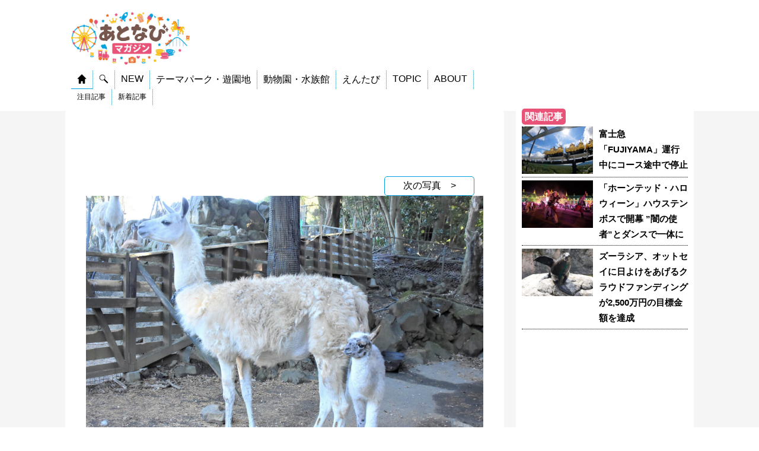

--- FILE ---
content_type: text/html; charset=UTF-8
request_url: https://magazine.atnavi.net/photo/30653/?article=30652
body_size: 11737
content:
<!DOCTYPE html>
<!--[if lt IE 7]>
<html class="ie6" lang="ja"> <![endif]-->
<!--[if IE 7]>
<html class="i7" lang="ja"> <![endif]-->
<!--[if IE 8]>
<html class="ie" lang="ja"> <![endif]-->
<!--[if gt IE 8]><!-->
<html lang="ja">
	<!--<![endif]-->
	<head prefix="og: http://ogp.me/ns# fb: http://ogp.me/ns/fb# article: http://ogp.me/ns/article#">
		<meta charset="UTF-8" >
		<meta name="viewport" content="width=device-width,initial-scale=1.0,user-scalable=yes">
		<meta name="format-detection" content="telephone=no" >
		<link rel="shortcut icon" href="https://magazine.atnavi.net/wp-content/themes/atnavi-child/images/favicon.ico">
		<!-- GA4 -->
				<script>
		window.dataLayer = window.dataLayer || [];
		dataLayer.push({
			date: '20230105',
			park: '伊豆シャボテン動物公園',
			id: '30652',
			title: '伊豆シャボテン動物公園「ラマ」「ケープペンギン」「コモンマーモセット」の赤ちゃん誕生',
			type: 'photo'
		})
		</script>
		<script>(function(w,d,s,l,i){w[l]=w[l]||[];w[l].push({'gtm.start':
		new Date().getTime(),event:'gtm.js'});var f=d.getElementsByTagName(s)[0],
		j=d.createElement(s),dl=l!='dataLayer'?'&l='+l:'';j.async=true;j.src=
		'https://www.googletagmanager.com/gtm.js?id='+i+dl;f.parentNode.insertBefore(j,f);
		})(window,document,'script','dataLayer','GTM-T45FGCD');</script>

				<title>【写真】伊豆シャボテン動物公園「ラマ」「ケープペンギン」「コモンマーモセット」の赤ちゃん誕生｜あとなびマガジン</title>
		
	<script type="application/ld+json">
	[
	{
      "@context": "https://schema.org",
      "@type": "NewsArticle",
      "headline": "main",
      "image": "https://magazine.atnavi.net/wp-content/themes/atnavi-child/images/magazinelogo.jpg",
      "datePublished": "2022-12-26T02:48:52+09:00",
      "dateModified": "2022-12-26T02:48:52+09:00"
    }

		]</script>
		<!-- twitter card -->
					<meta name="twitter:card" content="summary_large_image"></meta>
				<meta name="twitter:creator" content="@atnavi_net" />
		<meta property="og:image" content="https://magazine.atnavi.net/wp-content/uploads/2022/12/main-46-600x314.jpg" />
		<meta property="og:description" content="" />
		<meta property="og:url" content="https://magazine.atnavi.net/photo/30653/?article=30652" />
		<meta property="og:title" content="【写真】伊豆シャボテン動物公園「ラマ」「ケープペンギン」「コモンマーモセット」の赤ちゃん誕生｜あとなびマガジン" />
		<!-- /end twitter card -->

		<link rel='stylesheet' id='style-css' href='https://magazine.atnavi.net/wp-content/themes/atnavi-child/style.css?ver=0504' type='text/css' media='all' />
		
		
		<link rel="alternate" type="application/rss+xml" title="あとなびマガジン RSS Feed" href="https://magazine.atnavi.net/feed" />
		<link rel="pingback" href="https://magazine.atnavi.net/xmlrpc.php" >
		<!--[if lt IE 9]>
		<script src="https://magazine.atnavi.net/wp-content/themes/stinger8/js/html5shiv.js"></script>
		<![endif]-->
		<script async src="https://yads.c.yimg.jp/js/yads-async.js"></script>
		<script async src="https://pagead2.googlesyndication.com/pagead/js/adsbygoogle.js?client=ca-pub-8384357465318787"
     crossorigin="anonymous"></script>
				<title>【写真】伊豆シャボテン動物公園「ラマ」「ケープペンギン」「コモンマーモセット」の赤ちゃん誕生｜あとなびマガジン</title>
<meta name='robots' content='max-image-preview:large' />
<link rel='dns-prefetch' href='//ajax.googleapis.com' />
<link rel='dns-prefetch' href='//stats.wp.com' />
<link rel="alternate" title="oEmbed (JSON)" type="application/json+oembed" href="https://magazine.atnavi.net/wp-json/oembed/1.0/embed?url=https%3A%2F%2Fmagazine.atnavi.net%2Fphoto%2F30653%2F%3Farticle%3D30652" />
<link rel="alternate" title="oEmbed (XML)" type="text/xml+oembed" href="https://magazine.atnavi.net/wp-json/oembed/1.0/embed?url=https%3A%2F%2Fmagazine.atnavi.net%2Fphoto%2F30653%2F%3Farticle%3D30652&#038;format=xml" />
<style id='wp-img-auto-sizes-contain-inline-css' type='text/css'>
img:is([sizes=auto i],[sizes^="auto," i]){contain-intrinsic-size:3000px 1500px}
/*# sourceURL=wp-img-auto-sizes-contain-inline-css */
</style>
<style id='wp-block-library-inline-css' type='text/css'>
:root{--wp-block-synced-color:#7a00df;--wp-block-synced-color--rgb:122,0,223;--wp-bound-block-color:var(--wp-block-synced-color);--wp-editor-canvas-background:#ddd;--wp-admin-theme-color:#007cba;--wp-admin-theme-color--rgb:0,124,186;--wp-admin-theme-color-darker-10:#006ba1;--wp-admin-theme-color-darker-10--rgb:0,107,160.5;--wp-admin-theme-color-darker-20:#005a87;--wp-admin-theme-color-darker-20--rgb:0,90,135;--wp-admin-border-width-focus:2px}@media (min-resolution:192dpi){:root{--wp-admin-border-width-focus:1.5px}}.wp-element-button{cursor:pointer}:root .has-very-light-gray-background-color{background-color:#eee}:root .has-very-dark-gray-background-color{background-color:#313131}:root .has-very-light-gray-color{color:#eee}:root .has-very-dark-gray-color{color:#313131}:root .has-vivid-green-cyan-to-vivid-cyan-blue-gradient-background{background:linear-gradient(135deg,#00d084,#0693e3)}:root .has-purple-crush-gradient-background{background:linear-gradient(135deg,#34e2e4,#4721fb 50%,#ab1dfe)}:root .has-hazy-dawn-gradient-background{background:linear-gradient(135deg,#faaca8,#dad0ec)}:root .has-subdued-olive-gradient-background{background:linear-gradient(135deg,#fafae1,#67a671)}:root .has-atomic-cream-gradient-background{background:linear-gradient(135deg,#fdd79a,#004a59)}:root .has-nightshade-gradient-background{background:linear-gradient(135deg,#330968,#31cdcf)}:root .has-midnight-gradient-background{background:linear-gradient(135deg,#020381,#2874fc)}:root{--wp--preset--font-size--normal:16px;--wp--preset--font-size--huge:42px}.has-regular-font-size{font-size:1em}.has-larger-font-size{font-size:2.625em}.has-normal-font-size{font-size:var(--wp--preset--font-size--normal)}.has-huge-font-size{font-size:var(--wp--preset--font-size--huge)}.has-text-align-center{text-align:center}.has-text-align-left{text-align:left}.has-text-align-right{text-align:right}.has-fit-text{white-space:nowrap!important}#end-resizable-editor-section{display:none}.aligncenter{clear:both}.items-justified-left{justify-content:flex-start}.items-justified-center{justify-content:center}.items-justified-right{justify-content:flex-end}.items-justified-space-between{justify-content:space-between}.screen-reader-text{border:0;clip-path:inset(50%);height:1px;margin:-1px;overflow:hidden;padding:0;position:absolute;width:1px;word-wrap:normal!important}.screen-reader-text:focus{background-color:#ddd;clip-path:none;color:#444;display:block;font-size:1em;height:auto;left:5px;line-height:normal;padding:15px 23px 14px;text-decoration:none;top:5px;width:auto;z-index:100000}html :where(.has-border-color){border-style:solid}html :where([style*=border-top-color]){border-top-style:solid}html :where([style*=border-right-color]){border-right-style:solid}html :where([style*=border-bottom-color]){border-bottom-style:solid}html :where([style*=border-left-color]){border-left-style:solid}html :where([style*=border-width]){border-style:solid}html :where([style*=border-top-width]){border-top-style:solid}html :where([style*=border-right-width]){border-right-style:solid}html :where([style*=border-bottom-width]){border-bottom-style:solid}html :where([style*=border-left-width]){border-left-style:solid}html :where(img[class*=wp-image-]){height:auto;max-width:100%}:where(figure){margin:0 0 1em}html :where(.is-position-sticky){--wp-admin--admin-bar--position-offset:var(--wp-admin--admin-bar--height,0px)}@media screen and (max-width:600px){html :where(.is-position-sticky){--wp-admin--admin-bar--position-offset:0px}}

/*# sourceURL=wp-block-library-inline-css */
</style><style id='global-styles-inline-css' type='text/css'>
:root{--wp--preset--aspect-ratio--square: 1;--wp--preset--aspect-ratio--4-3: 4/3;--wp--preset--aspect-ratio--3-4: 3/4;--wp--preset--aspect-ratio--3-2: 3/2;--wp--preset--aspect-ratio--2-3: 2/3;--wp--preset--aspect-ratio--16-9: 16/9;--wp--preset--aspect-ratio--9-16: 9/16;--wp--preset--color--black: #000000;--wp--preset--color--cyan-bluish-gray: #abb8c3;--wp--preset--color--white: #ffffff;--wp--preset--color--pale-pink: #f78da7;--wp--preset--color--vivid-red: #cf2e2e;--wp--preset--color--luminous-vivid-orange: #ff6900;--wp--preset--color--luminous-vivid-amber: #fcb900;--wp--preset--color--light-green-cyan: #7bdcb5;--wp--preset--color--vivid-green-cyan: #00d084;--wp--preset--color--pale-cyan-blue: #8ed1fc;--wp--preset--color--vivid-cyan-blue: #0693e3;--wp--preset--color--vivid-purple: #9b51e0;--wp--preset--gradient--vivid-cyan-blue-to-vivid-purple: linear-gradient(135deg,rgb(6,147,227) 0%,rgb(155,81,224) 100%);--wp--preset--gradient--light-green-cyan-to-vivid-green-cyan: linear-gradient(135deg,rgb(122,220,180) 0%,rgb(0,208,130) 100%);--wp--preset--gradient--luminous-vivid-amber-to-luminous-vivid-orange: linear-gradient(135deg,rgb(252,185,0) 0%,rgb(255,105,0) 100%);--wp--preset--gradient--luminous-vivid-orange-to-vivid-red: linear-gradient(135deg,rgb(255,105,0) 0%,rgb(207,46,46) 100%);--wp--preset--gradient--very-light-gray-to-cyan-bluish-gray: linear-gradient(135deg,rgb(238,238,238) 0%,rgb(169,184,195) 100%);--wp--preset--gradient--cool-to-warm-spectrum: linear-gradient(135deg,rgb(74,234,220) 0%,rgb(151,120,209) 20%,rgb(207,42,186) 40%,rgb(238,44,130) 60%,rgb(251,105,98) 80%,rgb(254,248,76) 100%);--wp--preset--gradient--blush-light-purple: linear-gradient(135deg,rgb(255,206,236) 0%,rgb(152,150,240) 100%);--wp--preset--gradient--blush-bordeaux: linear-gradient(135deg,rgb(254,205,165) 0%,rgb(254,45,45) 50%,rgb(107,0,62) 100%);--wp--preset--gradient--luminous-dusk: linear-gradient(135deg,rgb(255,203,112) 0%,rgb(199,81,192) 50%,rgb(65,88,208) 100%);--wp--preset--gradient--pale-ocean: linear-gradient(135deg,rgb(255,245,203) 0%,rgb(182,227,212) 50%,rgb(51,167,181) 100%);--wp--preset--gradient--electric-grass: linear-gradient(135deg,rgb(202,248,128) 0%,rgb(113,206,126) 100%);--wp--preset--gradient--midnight: linear-gradient(135deg,rgb(2,3,129) 0%,rgb(40,116,252) 100%);--wp--preset--font-size--small: 13px;--wp--preset--font-size--medium: 20px;--wp--preset--font-size--large: 36px;--wp--preset--font-size--x-large: 42px;--wp--preset--spacing--20: 0.44rem;--wp--preset--spacing--30: 0.67rem;--wp--preset--spacing--40: 1rem;--wp--preset--spacing--50: 1.5rem;--wp--preset--spacing--60: 2.25rem;--wp--preset--spacing--70: 3.38rem;--wp--preset--spacing--80: 5.06rem;--wp--preset--shadow--natural: 6px 6px 9px rgba(0, 0, 0, 0.2);--wp--preset--shadow--deep: 12px 12px 50px rgba(0, 0, 0, 0.4);--wp--preset--shadow--sharp: 6px 6px 0px rgba(0, 0, 0, 0.2);--wp--preset--shadow--outlined: 6px 6px 0px -3px rgb(255, 255, 255), 6px 6px rgb(0, 0, 0);--wp--preset--shadow--crisp: 6px 6px 0px rgb(0, 0, 0);}:where(.is-layout-flex){gap: 0.5em;}:where(.is-layout-grid){gap: 0.5em;}body .is-layout-flex{display: flex;}.is-layout-flex{flex-wrap: wrap;align-items: center;}.is-layout-flex > :is(*, div){margin: 0;}body .is-layout-grid{display: grid;}.is-layout-grid > :is(*, div){margin: 0;}:where(.wp-block-columns.is-layout-flex){gap: 2em;}:where(.wp-block-columns.is-layout-grid){gap: 2em;}:where(.wp-block-post-template.is-layout-flex){gap: 1.25em;}:where(.wp-block-post-template.is-layout-grid){gap: 1.25em;}.has-black-color{color: var(--wp--preset--color--black) !important;}.has-cyan-bluish-gray-color{color: var(--wp--preset--color--cyan-bluish-gray) !important;}.has-white-color{color: var(--wp--preset--color--white) !important;}.has-pale-pink-color{color: var(--wp--preset--color--pale-pink) !important;}.has-vivid-red-color{color: var(--wp--preset--color--vivid-red) !important;}.has-luminous-vivid-orange-color{color: var(--wp--preset--color--luminous-vivid-orange) !important;}.has-luminous-vivid-amber-color{color: var(--wp--preset--color--luminous-vivid-amber) !important;}.has-light-green-cyan-color{color: var(--wp--preset--color--light-green-cyan) !important;}.has-vivid-green-cyan-color{color: var(--wp--preset--color--vivid-green-cyan) !important;}.has-pale-cyan-blue-color{color: var(--wp--preset--color--pale-cyan-blue) !important;}.has-vivid-cyan-blue-color{color: var(--wp--preset--color--vivid-cyan-blue) !important;}.has-vivid-purple-color{color: var(--wp--preset--color--vivid-purple) !important;}.has-black-background-color{background-color: var(--wp--preset--color--black) !important;}.has-cyan-bluish-gray-background-color{background-color: var(--wp--preset--color--cyan-bluish-gray) !important;}.has-white-background-color{background-color: var(--wp--preset--color--white) !important;}.has-pale-pink-background-color{background-color: var(--wp--preset--color--pale-pink) !important;}.has-vivid-red-background-color{background-color: var(--wp--preset--color--vivid-red) !important;}.has-luminous-vivid-orange-background-color{background-color: var(--wp--preset--color--luminous-vivid-orange) !important;}.has-luminous-vivid-amber-background-color{background-color: var(--wp--preset--color--luminous-vivid-amber) !important;}.has-light-green-cyan-background-color{background-color: var(--wp--preset--color--light-green-cyan) !important;}.has-vivid-green-cyan-background-color{background-color: var(--wp--preset--color--vivid-green-cyan) !important;}.has-pale-cyan-blue-background-color{background-color: var(--wp--preset--color--pale-cyan-blue) !important;}.has-vivid-cyan-blue-background-color{background-color: var(--wp--preset--color--vivid-cyan-blue) !important;}.has-vivid-purple-background-color{background-color: var(--wp--preset--color--vivid-purple) !important;}.has-black-border-color{border-color: var(--wp--preset--color--black) !important;}.has-cyan-bluish-gray-border-color{border-color: var(--wp--preset--color--cyan-bluish-gray) !important;}.has-white-border-color{border-color: var(--wp--preset--color--white) !important;}.has-pale-pink-border-color{border-color: var(--wp--preset--color--pale-pink) !important;}.has-vivid-red-border-color{border-color: var(--wp--preset--color--vivid-red) !important;}.has-luminous-vivid-orange-border-color{border-color: var(--wp--preset--color--luminous-vivid-orange) !important;}.has-luminous-vivid-amber-border-color{border-color: var(--wp--preset--color--luminous-vivid-amber) !important;}.has-light-green-cyan-border-color{border-color: var(--wp--preset--color--light-green-cyan) !important;}.has-vivid-green-cyan-border-color{border-color: var(--wp--preset--color--vivid-green-cyan) !important;}.has-pale-cyan-blue-border-color{border-color: var(--wp--preset--color--pale-cyan-blue) !important;}.has-vivid-cyan-blue-border-color{border-color: var(--wp--preset--color--vivid-cyan-blue) !important;}.has-vivid-purple-border-color{border-color: var(--wp--preset--color--vivid-purple) !important;}.has-vivid-cyan-blue-to-vivid-purple-gradient-background{background: var(--wp--preset--gradient--vivid-cyan-blue-to-vivid-purple) !important;}.has-light-green-cyan-to-vivid-green-cyan-gradient-background{background: var(--wp--preset--gradient--light-green-cyan-to-vivid-green-cyan) !important;}.has-luminous-vivid-amber-to-luminous-vivid-orange-gradient-background{background: var(--wp--preset--gradient--luminous-vivid-amber-to-luminous-vivid-orange) !important;}.has-luminous-vivid-orange-to-vivid-red-gradient-background{background: var(--wp--preset--gradient--luminous-vivid-orange-to-vivid-red) !important;}.has-very-light-gray-to-cyan-bluish-gray-gradient-background{background: var(--wp--preset--gradient--very-light-gray-to-cyan-bluish-gray) !important;}.has-cool-to-warm-spectrum-gradient-background{background: var(--wp--preset--gradient--cool-to-warm-spectrum) !important;}.has-blush-light-purple-gradient-background{background: var(--wp--preset--gradient--blush-light-purple) !important;}.has-blush-bordeaux-gradient-background{background: var(--wp--preset--gradient--blush-bordeaux) !important;}.has-luminous-dusk-gradient-background{background: var(--wp--preset--gradient--luminous-dusk) !important;}.has-pale-ocean-gradient-background{background: var(--wp--preset--gradient--pale-ocean) !important;}.has-electric-grass-gradient-background{background: var(--wp--preset--gradient--electric-grass) !important;}.has-midnight-gradient-background{background: var(--wp--preset--gradient--midnight) !important;}.has-small-font-size{font-size: var(--wp--preset--font-size--small) !important;}.has-medium-font-size{font-size: var(--wp--preset--font-size--medium) !important;}.has-large-font-size{font-size: var(--wp--preset--font-size--large) !important;}.has-x-large-font-size{font-size: var(--wp--preset--font-size--x-large) !important;}
/*# sourceURL=global-styles-inline-css */
</style>

<style id='classic-theme-styles-inline-css' type='text/css'>
/*! This file is auto-generated */
.wp-block-button__link{color:#fff;background-color:#32373c;border-radius:9999px;box-shadow:none;text-decoration:none;padding:calc(.667em + 2px) calc(1.333em + 2px);font-size:1.125em}.wp-block-file__button{background:#32373c;color:#fff;text-decoration:none}
/*# sourceURL=/wp-includes/css/classic-themes.min.css */
</style>
<link rel='stylesheet' id='contact-form-7-css' href='https://magazine.atnavi.net/wp-content/plugins/contact-form-7/includes/css/styles.css?ver=6.1.4' type='text/css' media='all' />
<link rel='stylesheet' id='parent-style-css' href='https://magazine.atnavi.net/wp-content/themes/stinger8/style.css?ver=6.9' type='text/css' media='all' />
<link rel='stylesheet' id='normalize-css' href='https://magazine.atnavi.net/wp-content/themes/stinger8/css/normalize.css?ver=1.5.9' type='text/css' media='all' />
<link rel='stylesheet' id='font-awesome-css' href='https://magazine.atnavi.net/wp-content/themes/stinger8/css/fontawesome/css/font-awesome.min.css?ver=4.5.0' type='text/css' media='all' />
<link rel='stylesheet' id='style-css' href='https://magazine.atnavi.net/wp-content/themes/atnavi-child/style.css?ver=6.9' type='text/css' media='all' />
<script type="text/javascript" src="//ajax.googleapis.com/ajax/libs/jquery/1.11.3/jquery.min.js?ver=1.11.3" id="jquery-js"></script>
<link rel="https://api.w.org/" href="https://magazine.atnavi.net/wp-json/" /><link rel="alternate" title="JSON" type="application/json" href="https://magazine.atnavi.net/wp-json/wp/v2/media/30653" /><link rel="canonical" href="https://magazine.atnavi.net/photo/30653/?article=30652" />
<link rel='shortlink' href='https://magazine.atnavi.net/?p=30653' />
	<style>img#wpstats{display:none}</style>
		<style type="text/css" id="custom-background-css">
body.custom-background { background-color: #ffffff; }
</style>
	<link rel="icon" href="https://magazine.atnavi.net/wp-content/uploads/2020/08/cropped-logosq-32x32.png" sizes="32x32" />
<link rel="icon" href="https://magazine.atnavi.net/wp-content/uploads/2020/08/cropped-logosq-192x192.png" sizes="192x192" />
<link rel="apple-touch-icon" href="https://magazine.atnavi.net/wp-content/uploads/2020/08/cropped-logosq-180x180.png" />
<meta name="msapplication-TileImage" content="https://magazine.atnavi.net/wp-content/uploads/2020/08/cropped-logosq-270x270.png" />
<!-- ## NXS/OG ## --><!-- ## NXSOGTAGS ## --><!-- ## NXS/OG ## -->
	</head>
	<body class="attachment wp-singular attachment-template-default single single-attachment postid-30653 attachmentid-30653 attachment-jpeg custom-background wp-theme-stinger8 wp-child-theme-atnavi-child" >
			<div id="st-ami">
				<div id="wrapper">
				<div id="wrapper-in">
					<header>
						<div id="headbox-bg">
							<div class="clearfix" id="headbox">
									<div id="header-l">
										<p class="sitename">
											<a href="https://magazine.atnavi.net/">
												<img src="https://magazine.atnavi.net/wp-content/themes/atnavi-child/images/magazinelogo_long.jpg" alt="あとなびマガジン" width="1000" height="185" class="logo headsp">
												<img src="https://magazine.atnavi.net/wp-content/themes/atnavi-child/images/magazinelogo.jpg" alt="あとなびマガジン" width="1000" height="443" class="logo headpc">
											</a>
										</p>

										<div class="headmenu">
	<div class="headmenu-content headmenu-border headmenu-home"><a href="https://magazine.atnavi.net"><img src="https://magazine.atnavi.net/wp-content/themes/atnavi-child/images/home.png" /></a></div>
	<div class="headmenu-content headmenu-search"><a href="https://magazine.atnavi.net#top-search"><img src="https://magazine.atnavi.net/wp-content/themes/atnavi-child/images/search.png" /></a></div>
	<div class="headmenu-content headmenu-new"><a href="https://magazine.atnavi.net#news">NEW</a></div>
	<div class="headmenu-content headmenu-themepark">テーマパーク・遊園地</div>
	<div class="headmenu-content headmenu-zoo">動物園・水族館</div>
	<div class="headmenu-content headmenu-entabi">えんたび</div>
	<div class="headmenu-content headmenu-topic">TOPIC</div>
	<div class="headmenu-content headmenu-about">ABOUT</div>
</div>
<div class="headmenu headmenu-child headmenu-child-home">
	<div class="headmenu-content"><a href="https://magazine.atnavi.net#pickup">注目記事</a></div>
	<div class="headmenu-content"><a href="https://magazine.atnavi.net#news">新着記事</a></div>
</div>
<div class="headmenu headmenu-child headmenu-child-themepark headmenu-none">
	<div class="headmenu-content"><a href="https://magazine.atnavi.net/park/tokyodisneyresort">東京ディズニーリゾート</a></div>
	<div class="headmenu-content"><a href="https://magazine.atnavi.net/park/universalstudiosjapan">ユニバーサル・スタジオ・ジャパン</a></div>
	<div class="headmenu-content"><a href="https://magazine.atnavi.net/park/sanriopuroland">サンリオピューロランド</a></div>
	<div class="headmenu-content"><a href="https://magazine.atnavi.net/park/fujiqhighland">富士急ハイランド</a></div>
	<div class="headmenu-content"><a href="https://magazine.atnavi.net/park/huistenbosch">ハウステンボス</a></div>
	<div class="headmenu-content"><a href="https://magazine.atnavi.net/park/yomiuriland">よみうりランド</a></div>
	<div class="headmenu-content"><a href="https://magazine.atnavi.net/park/moominvalleypark">ムーミンバレーパーク</a></div>
	<div class="headmenu-content"><a href="https://magazine.atnavi.net/park/harmonyland">ハーモニーランド</a></div>
	<div class="headmenu-content"><a href="https://magazine.atnavi.net/park/seibuenyuuenchi">西武園ゆうえんち</a></div>
</div>
<div class="headmenu headmenu-child headmenu-child-zoo headmenu-none">
	<div class="headmenu-content"><a href="https://magazine.atnavi.net/park/adventureworld">アドベンチャーワールド</a></div>
	<div class="headmenu-content"><a href="https://magazine.atnavi.net/park/yokohamahakkeijimaseaparadise">横浜・八景島シーパラダイス</a></div>
	<div class="headmenu-content"><a href="https://magazine.atnavi.net/park/四国水族館">四国水族館</a></div>
	<div class="headmenu-content"><a href="https://magazine.atnavi.net/park/kawasui">カワスイ 川崎水族館</a></div>
	<div class="headmenu-content"><a href="https://magazine.atnavi.net/park/鴨川シーワールド">鴨川シーワールド</a></div>
	<div class="headmenu-content"><a href="https://magazine.atnavi.net/park/サンシャイン水族館"></a>サンシャイン水族館</div>
	<div class="headmenu-content"><a href="https://magazine.atnavi.net/park/tobuzoo">東武動物公園</a></div>
	<div class="headmenu-content"><a href="https://magazine.atnavi.net/park/sumida-aquarium">すみだ水族館</a></div>
	<div class="headmenu-content"><a href="https://magazine.atnavi.net/park/仙台うみの杜水族館">仙台うみの杜水族館</a></div>
	<div class="headmenu-content"><a href="https://magazine.atnavi.net/park/aquaparkshinagawa">マクセル アクアパーク品川</a></div>
</div>
<div class="headmenu headmenu-child headmenu-child-entabi headmenu-none">
	<div class="headmenu-content"><a href="https://magazine.atnavi.net/entabi">えんたびニュース</a></div>
</div>
<div class="headmenu headmenu-child headmenu-child-topic headmenu-none">
			<div class="headmenu-content"><a href="https://magazine.atnavi.net#topic-210">お正月</a></div>
			<div class="headmenu-content"><a href="https://magazine.atnavi.net#topic-159">イルミネーション</a></div>
			<div class="headmenu-content"><a href="https://magazine.atnavi.net#topic-164">コラボ</a></div>
			<div class="headmenu-content"><a href="https://magazine.atnavi.net#topic-27">動物園</a></div>
			<div class="headmenu-content"><a href="https://magazine.atnavi.net#topic-32">水族館</a></div>
	</div>
<div class="headmenu headmenu-child headmenu-child-about headmenu-none">
	<div class="headmenu-content"><a href="http://collabosoken.co.jp/">運営会社</a></div>
	<div class="headmenu-content"><a href="https://magazine.atnavi.net/contact">お問い合わせ</a></div>
</div>


<script>$(function(){
	$(".headmenu-home").mouseover(function(){
		$(".headmenu-border").removeClass("headmenu-border");
		$(".headmenu-child").addClass("headmenu-none");
		$(".headmenu-home").addClass("headmenu-border");
		$(".headmenu-child-home").addClass("headmenu-none");
		$(".headmenu-child-home").removeClass("headmenu-none");
	});
	$(".headmenu-search").mouseover(function(){
		$(".headmenu-border").removeClass("headmenu-border");
		$(".headmenu-child").addClass("headmenu-none");
		$(".headmenu-search").addClass("headmenu-border");
	});
	$(".headmenu-new").mouseover(function(){
		$(".headmenu-border").removeClass("headmenu-border");
		$(".headmenu-child").addClass("headmenu-none");
		$(".headmenu-new").addClass("headmenu-border");
	});
	$(".headmenu-themepark").mouseover(function(){
		$(".headmenu-border").removeClass("headmenu-border");
		$(".headmenu-child").addClass("headmenu-none");
		$(".headmenu-themepark").addClass("headmenu-border");
		$(".headmenu-child").addClass("headmenu-none");
		$(".headmenu-child-themepark").removeClass("headmenu-none");
	});
	$(".headmenu-zoo").mouseover(function(){
		$(".headmenu-border").removeClass("headmenu-border");
		$(".headmenu-child").addClass("headmenu-none");
		$(".headmenu-zoo").addClass("headmenu-border");
		$(".headmenu-child").addClass("headmenu-none");
		$(".headmenu-child-zoo").removeClass("headmenu-none");
	});
	$(".headmenu-entabi").mouseover(function(){
		$(".headmenu-border").removeClass("headmenu-border");
		$(".headmenu-child").addClass("headmenu-none");
		$(".headmenu-entabi").addClass("headmenu-border");
		$(".headmenu-child").addClass("headmenu-none");
		$(".headmenu-child-entabi").removeClass("headmenu-none");
	});
	$(".headmenu-topic").mouseover(function(){
		$(".headmenu-border").removeClass("headmenu-border");
		$(".headmenu-child").addClass("headmenu-none");
		$(".headmenu-topic").addClass("headmenu-border");
		$(".headmenu-child").addClass("headmenu-none");
		$(".headmenu-child-topic").removeClass("headmenu-none");
	});
	$(".headmenu-about").mouseover(function(){
		$(".headmenu-border").removeClass("headmenu-border");
		$(".headmenu-child").addClass("headmenu-none");
		$(".headmenu-about").addClass("headmenu-border");
		$(".headmenu-child").addClass("headmenu-none");
		$(".headmenu-child-about").removeClass("headmenu-none");
	});
});</script>								
									</div><!-- /#header-l -->

							</div><!-- /#headbox-bg -->
						</div><!-- /#headbox clearfix -->

						</div>
						<!-- /gazou -->

					</header>
					<div id="content-w">
<div id="content" class="clearfix">
	<div id="contentInner">

		<div class="st-main">

			<div id="post-30653" class="st-post post-30653 attachment type-attachment status-inherit hentry">
				<article>
					<!--ループ開始 -->
					
					
												
							<script async src="https://pagead2.googlesyndication.com/pagead/js/adsbygoogle.js"></script>
							<!-- マガジン_写真 -->
							<ins class="adsbygoogle"
								 style="display:block"
								 data-ad-client="ca-pub-8384357465318787"
								 data-ad-slot="2112830352"
								 data-ad-format="horizontal"
								 data-full-width-responsive="false"></ins>
							<script>
								 (adsbygoogle = window.adsbygoogle || []).push({});
							</script>
					
							<div class="attachment-next-top"><a href="https://magazine.atnavi.net/photo/30654/?article=30652"></a>次の写真　></div>
							<div class="attachment-main">
								<a href="https://magazine.atnavi.net/photo/30654/?article=30652"><img width="700" height="466" src="https://magazine.atnavi.net/wp-content/uploads/2022/12/main-46-1024x682.jpg" class="attachment-large size-large" alt="" decoding="async" loading="lazy" srcset="https://magazine.atnavi.net/wp-content/uploads/2022/12/main-46-1024x682.jpg 1024w, https://magazine.atnavi.net/wp-content/uploads/2022/12/main-46-500x333.jpg 500w, https://magazine.atnavi.net/wp-content/uploads/2022/12/main-46-300x200.jpg 300w, https://magazine.atnavi.net/wp-content/uploads/2022/12/main-46.jpg 2000w" sizes="auto, (max-width: 700px) 100vw, 700px" /></a>
							</div>
							
							<h1 class="attachment-h1">【写真】伊豆シャボテン動物公園「ラマ」「ケープペンギン」「コモンマーモセット」の赤ちゃん誕生（1/7枚）</h1>
							<div class="attachment-link">
								<div class="attachment-prev-text"><a href="https://magazine.atnavi.net/photo/30659/?article=30652 "></a>前の写真</div>
								<div class="attachment-article">記事を読む<a href="https://magazine.atnavi.net/articles/30652"></a></div>
								<div class="attachment-next-text"><a href="https://magazine.atnavi.net/photo/30654/?article=30652"></a>次の写真</div>
							</div>
							
							<div class="ad-article">
							<script async src="https://pagead2.googlesyndication.com/pagead/js/adsbygoogle.js?client=ca-pub-8384357465318787"
								crossorigin="anonymous"></script>
							<!-- マガジン_写真_スクエア -->
							<ins class="adsbygoogle"
								style="display:block"
								data-ad-client="ca-pub-8384357465318787"
								data-ad-slot="5283641259"
								data-ad-format="auto"
								data-full-width-responsive="true"></ins>
							<script>
								(adsbygoogle = window.adsbygoogle || []).push({});
							</script>
							</div>


							<div class="attachment-gallery">
								<div class='attachment-gallery-content attachment-gallery-content-this'><a href='https://magazine.atnavi.net/photo/30653/?article=30652'><img width="300" height="200" src="https://magazine.atnavi.net/wp-content/uploads/2022/12/main-46-300x200.jpg" class="attachment-thumbnail size-thumbnail" alt="" decoding="async" loading="lazy" srcset="https://magazine.atnavi.net/wp-content/uploads/2022/12/main-46-300x200.jpg 300w, https://magazine.atnavi.net/wp-content/uploads/2022/12/main-46-500x333.jpg 500w, https://magazine.atnavi.net/wp-content/uploads/2022/12/main-46-1024x682.jpg 1024w, https://magazine.atnavi.net/wp-content/uploads/2022/12/main-46.jpg 2000w" sizes="auto, (max-width: 300px) 100vw, 300px" /></a></div><div class='attachment-gallery-content'><a href='https://magazine.atnavi.net/photo/30654/?article=30652'><img width="300" height="200" src="https://magazine.atnavi.net/wp-content/uploads/2022/12/sub1-45-300x200.jpg" class="attachment-thumbnail size-thumbnail" alt="" decoding="async" loading="lazy" srcset="https://magazine.atnavi.net/wp-content/uploads/2022/12/sub1-45-300x200.jpg 300w, https://magazine.atnavi.net/wp-content/uploads/2022/12/sub1-45-500x334.jpg 500w, https://magazine.atnavi.net/wp-content/uploads/2022/12/sub1-45-1024x683.jpg 1024w, https://magazine.atnavi.net/wp-content/uploads/2022/12/sub1-45.jpg 2000w" sizes="auto, (max-width: 300px) 100vw, 300px" /></a></div><div class='attachment-gallery-content'><a href='https://magazine.atnavi.net/photo/30655/?article=30652'><img width="300" height="200" src="https://magazine.atnavi.net/wp-content/uploads/2022/12/sub2-41-300x200.jpg" class="attachment-thumbnail size-thumbnail" alt="" decoding="async" loading="lazy" srcset="https://magazine.atnavi.net/wp-content/uploads/2022/12/sub2-41-300x200.jpg 300w, https://magazine.atnavi.net/wp-content/uploads/2022/12/sub2-41-500x334.jpg 500w, https://magazine.atnavi.net/wp-content/uploads/2022/12/sub2-41-1024x683.jpg 1024w, https://magazine.atnavi.net/wp-content/uploads/2022/12/sub2-41.jpg 2000w" sizes="auto, (max-width: 300px) 100vw, 300px" /></a></div><div class='attachment-gallery-content'><a href='https://magazine.atnavi.net/photo/30656/?article=30652'><img width="300" height="200" src="https://magazine.atnavi.net/wp-content/uploads/2022/12/sub3-38-300x200.jpg" class="attachment-thumbnail size-thumbnail" alt="" decoding="async" loading="lazy" srcset="https://magazine.atnavi.net/wp-content/uploads/2022/12/sub3-38-300x200.jpg 300w, https://magazine.atnavi.net/wp-content/uploads/2022/12/sub3-38-500x333.jpg 500w, https://magazine.atnavi.net/wp-content/uploads/2022/12/sub3-38-1024x682.jpg 1024w, https://magazine.atnavi.net/wp-content/uploads/2022/12/sub3-38.jpg 2000w" sizes="auto, (max-width: 300px) 100vw, 300px" /></a></div><div class='attachment-gallery-content'><a href='https://magazine.atnavi.net/photo/30657/?article=30652'><img width="300" height="200" src="https://magazine.atnavi.net/wp-content/uploads/2022/12/sub4-34-300x200.jpg" class="attachment-thumbnail size-thumbnail" alt="" decoding="async" loading="lazy" srcset="https://magazine.atnavi.net/wp-content/uploads/2022/12/sub4-34-300x200.jpg 300w, https://magazine.atnavi.net/wp-content/uploads/2022/12/sub4-34-500x333.jpg 500w, https://magazine.atnavi.net/wp-content/uploads/2022/12/sub4-34.jpg 799w" sizes="auto, (max-width: 300px) 100vw, 300px" /></a></div><div class='attachment-gallery-content'><a href='https://magazine.atnavi.net/photo/30658/?article=30652'><img width="300" height="200" src="https://magazine.atnavi.net/wp-content/uploads/2022/12/sub5-31-300x200.jpg" class="attachment-thumbnail size-thumbnail" alt="" decoding="async" loading="lazy" srcset="https://magazine.atnavi.net/wp-content/uploads/2022/12/sub5-31-300x200.jpg 300w, https://magazine.atnavi.net/wp-content/uploads/2022/12/sub5-31-500x333.jpg 500w, https://magazine.atnavi.net/wp-content/uploads/2022/12/sub5-31-1024x682.jpg 1024w, https://magazine.atnavi.net/wp-content/uploads/2022/12/sub5-31.jpg 2000w" sizes="auto, (max-width: 300px) 100vw, 300px" /></a></div><div class='attachment-gallery-content'><a href='https://magazine.atnavi.net/photo/30659/?article=30652'><img width="300" height="200" src="https://magazine.atnavi.net/wp-content/uploads/2022/12/sub6-27-300x200.jpg" class="attachment-thumbnail size-thumbnail" alt="" decoding="async" loading="lazy" srcset="https://magazine.atnavi.net/wp-content/uploads/2022/12/sub6-27-300x200.jpg 300w, https://magazine.atnavi.net/wp-content/uploads/2022/12/sub6-27-500x334.jpg 500w, https://magazine.atnavi.net/wp-content/uploads/2022/12/sub6-27-1024x683.jpg 1024w, https://magazine.atnavi.net/wp-content/uploads/2022/12/sub6-27.jpg 1266w" sizes="auto, (max-width: 300px) 100vw, 300px" /></a></div>							</div>
						
					<div class="mainbox">
							<div class="entry-content">
															</div>
						<div class="adbox">

				
	
							
	</div>
		
					</div><!-- .mainboxここまで -->

						<span class="image-url" style="display:none;"></span>

										<!--ループ終了-->
			</article>

			<div class="st-aside">
				<!--関連写真-->
				<div class='relate-photos'>関連画像<div class='attachment-gallery'><div class='attachment-gallery-content'><a href='https://magazine.atnavi.net/photo/28624/?article=28623'><img width="300" height="200" src="https://magazine.atnavi.net/wp-content/uploads/2022/11/main-30-300x200.jpg" class="attachment-thumbnail size-thumbnail" alt="" decoding="async" loading="lazy" /></a></div><div class='attachment-gallery-content'><a href='https://magazine.atnavi.net/photo/27897/?article=27891'><img width="300" height="200" src="https://magazine.atnavi.net/wp-content/uploads/2022/10/a46063b631ad85fb4e11ba29b699b3f4-300x200.jpg" class="attachment-thumbnail size-thumbnail" alt="" decoding="async" loading="lazy" /></a></div><div class='attachment-gallery-content'><a href='https://magazine.atnavi.net/photo/28377/?article=28372'><img width="300" height="200" src="https://magazine.atnavi.net/wp-content/uploads/2022/11/969e460550f8aad97e5e04b3ffe1a904-300x200.jpg" class="attachment-thumbnail size-thumbnail" alt="" decoding="async" loading="lazy" srcset="https://magazine.atnavi.net/wp-content/uploads/2022/11/969e460550f8aad97e5e04b3ffe1a904-300x200.jpg 300w, https://magazine.atnavi.net/wp-content/uploads/2022/11/969e460550f8aad97e5e04b3ffe1a904-500x334.jpg 500w, https://magazine.atnavi.net/wp-content/uploads/2022/11/969e460550f8aad97e5e04b3ffe1a904-1024x683.jpg 1024w, https://magazine.atnavi.net/wp-content/uploads/2022/11/969e460550f8aad97e5e04b3ffe1a904.jpg 2000w" sizes="auto, (max-width: 300px) 100vw, 300px" /></a></div><div class='attachment-gallery-content'><a href='https://magazine.atnavi.net/photo/28716/?article=28712'><img width="300" height="200" src="https://magazine.atnavi.net/wp-content/uploads/2022/11/sub2-26-300x200.jpg" class="attachment-thumbnail size-thumbnail" alt="" decoding="async" loading="lazy" srcset="https://magazine.atnavi.net/wp-content/uploads/2022/11/sub2-26-300x200.jpg 300w, https://magazine.atnavi.net/wp-content/uploads/2022/11/sub2-26-500x334.jpg 500w, https://magazine.atnavi.net/wp-content/uploads/2022/11/sub2-26-1024x683.jpg 1024w, https://magazine.atnavi.net/wp-content/uploads/2022/11/sub2-26.jpg 2000w" sizes="auto, (max-width: 300px) 100vw, 300px" /></a></div><div class='attachment-gallery-content'><a href='https://magazine.atnavi.net/photo/28626/?article=28623'><img width="300" height="200" src="https://magazine.atnavi.net/wp-content/uploads/2022/11/sub2-21-300x200.jpg" class="attachment-thumbnail size-thumbnail" alt="" decoding="async" loading="lazy" srcset="https://magazine.atnavi.net/wp-content/uploads/2022/11/sub2-21-300x200.jpg 300w, https://magazine.atnavi.net/wp-content/uploads/2022/11/sub2-21-500x334.jpg 500w, https://magazine.atnavi.net/wp-content/uploads/2022/11/sub2-21-1024x683.jpg 1024w, https://magazine.atnavi.net/wp-content/uploads/2022/11/sub2-21.jpg 2000w" sizes="auto, (max-width: 300px) 100vw, 300px" /></a></div><div class='attachment-gallery-content'><a href='https://magazine.atnavi.net/photo/28373/?article=28372'><img width="300" height="200" src="https://magazine.atnavi.net/wp-content/uploads/2022/11/8dc61f12aefc243168769441c6d90dbd-300x200.jpg" class="attachment-thumbnail size-thumbnail" alt="" decoding="async" loading="lazy" srcset="https://magazine.atnavi.net/wp-content/uploads/2022/11/8dc61f12aefc243168769441c6d90dbd-300x200.jpg 300w, https://magazine.atnavi.net/wp-content/uploads/2022/11/8dc61f12aefc243168769441c6d90dbd-500x333.jpg 500w, https://magazine.atnavi.net/wp-content/uploads/2022/11/8dc61f12aefc243168769441c6d90dbd-1024x682.jpg 1024w, https://magazine.atnavi.net/wp-content/uploads/2022/11/8dc61f12aefc243168769441c6d90dbd.jpg 2000w" sizes="auto, (max-width: 300px) 100vw, 300px" /></a></div><div class='attachment-gallery-content'><a href='https://magazine.atnavi.net/photo/27896/?article=27891'><img width="300" height="200" src="https://magazine.atnavi.net/wp-content/uploads/2022/10/65707ef7688ba32e989fc6d42292dbcb-300x200.jpg" class="attachment-thumbnail size-thumbnail" alt="" decoding="async" loading="lazy" /></a></div><div class='attachment-gallery-content'><a href='https://magazine.atnavi.net/photo/28715/?article=28712'><img width="300" height="200" src="https://magazine.atnavi.net/wp-content/uploads/2022/11/sub1-33-300x200.jpg" class="attachment-thumbnail size-thumbnail" alt="" decoding="async" loading="lazy" srcset="https://magazine.atnavi.net/wp-content/uploads/2022/11/sub1-33-300x200.jpg 300w, https://magazine.atnavi.net/wp-content/uploads/2022/11/sub1-33-500x333.jpg 500w, https://magazine.atnavi.net/wp-content/uploads/2022/11/sub1-33-1024x682.jpg 1024w, https://magazine.atnavi.net/wp-content/uploads/2022/11/sub1-33.jpg 2000w" sizes="auto, (max-width: 300px) 100vw, 300px" /></a></div><div class='attachment-gallery-content'><a href='https://magazine.atnavi.net/photo/27898/?article=27891'><img width="300" height="200" src="https://magazine.atnavi.net/wp-content/uploads/2022/10/3ca25237d985a3de0823ed72f012aa50-300x200.jpg" class="attachment-thumbnail size-thumbnail" alt="" decoding="async" loading="lazy" /></a></div><div class='attachment-gallery-content'><a href='https://magazine.atnavi.net/photo/28625/?article=28623'><img width="300" height="200" src="https://magazine.atnavi.net/wp-content/uploads/2022/11/sub1-27-300x200.jpg" class="attachment-thumbnail size-thumbnail" alt="" decoding="async" loading="lazy" /></a></div><div class='attachment-gallery-content'><a href='https://magazine.atnavi.net/photo/28375/?article=28372'><img width="300" height="200" src="https://magazine.atnavi.net/wp-content/uploads/2022/11/8a8f817a0799ab0c26314e63980bc0ca-300x200.jpg" class="attachment-thumbnail size-thumbnail" alt="" decoding="async" loading="lazy" /></a></div><div class='attachment-gallery-content'><a href='https://magazine.atnavi.net/photo/27895/?article=27891'><img width="300" height="200" src="https://magazine.atnavi.net/wp-content/uploads/2022/10/e98f48061ca27c72704cef30929ea131-300x200.jpg" class="attachment-thumbnail size-thumbnail" alt="" decoding="async" loading="lazy" srcset="https://magazine.atnavi.net/wp-content/uploads/2022/10/e98f48061ca27c72704cef30929ea131-300x200.jpg 300w, https://magazine.atnavi.net/wp-content/uploads/2022/10/e98f48061ca27c72704cef30929ea131-500x333.jpg 500w, https://magazine.atnavi.net/wp-content/uploads/2022/10/e98f48061ca27c72704cef30929ea131-1024x683.jpg 1024w, https://magazine.atnavi.net/wp-content/uploads/2022/10/e98f48061ca27c72704cef30929ea131.jpg 1500w" sizes="auto, (max-width: 300px) 100vw, 300px" /></a></div><div class='attachment-gallery-content'><a href='https://magazine.atnavi.net/photo/27892/?article=27891'><img width="300" height="200" src="https://magazine.atnavi.net/wp-content/uploads/2022/10/6117ba3d044d3e06404b326e89e2498e-300x200.jpg" class="attachment-thumbnail size-thumbnail" alt="" decoding="async" loading="lazy" /></a></div><div class='attachment-gallery-content'><a href='https://magazine.atnavi.net/photo/28376/?article=28372'><img width="300" height="200" src="https://magazine.atnavi.net/wp-content/uploads/2022/11/7f4aa060720cf62b725e5bbed185b75d-300x200.jpg" class="attachment-thumbnail size-thumbnail" alt="" decoding="async" loading="lazy" srcset="https://magazine.atnavi.net/wp-content/uploads/2022/11/7f4aa060720cf62b725e5bbed185b75d-300x200.jpg 300w, https://magazine.atnavi.net/wp-content/uploads/2022/11/7f4aa060720cf62b725e5bbed185b75d-500x333.jpg 500w, https://magazine.atnavi.net/wp-content/uploads/2022/11/7f4aa060720cf62b725e5bbed185b75d-1024x682.jpg 1024w, https://magazine.atnavi.net/wp-content/uploads/2022/11/7f4aa060720cf62b725e5bbed185b75d.jpg 2000w" sizes="auto, (max-width: 300px) 100vw, 300px" /></a></div><div class='attachment-gallery-content'><a href='https://magazine.atnavi.net/photo/27893/?article=27891'><img width="300" height="200" src="https://magazine.atnavi.net/wp-content/uploads/2022/10/a17070d07f6ea6609fc9a2324b62e5d8-300x200.jpg" class="attachment-thumbnail size-thumbnail" alt="" decoding="async" loading="lazy" /></a></div><div class='attachment-gallery-content'><a href='https://magazine.atnavi.net/photo/27894/?article=27891'><img width="300" height="200" src="https://magazine.atnavi.net/wp-content/uploads/2022/10/AQTION_statement-300x200.jpg" class="attachment-thumbnail size-thumbnail" alt="" decoding="async" loading="lazy" /></a></div><div class='attachment-gallery-content'><a href='https://magazine.atnavi.net/photo/28378/?article=28372'><img width="300" height="200" src="https://magazine.atnavi.net/wp-content/uploads/2022/11/06d7aaf273a7cce741acf833a15b9bb5-300x200.jpg" class="attachment-thumbnail size-thumbnail" alt="" decoding="async" loading="lazy" srcset="https://magazine.atnavi.net/wp-content/uploads/2022/11/06d7aaf273a7cce741acf833a15b9bb5-300x200.jpg 300w, https://magazine.atnavi.net/wp-content/uploads/2022/11/06d7aaf273a7cce741acf833a15b9bb5-500x333.jpg 500w, https://magazine.atnavi.net/wp-content/uploads/2022/11/06d7aaf273a7cce741acf833a15b9bb5-1024x682.jpg 1024w, https://magazine.atnavi.net/wp-content/uploads/2022/11/06d7aaf273a7cce741acf833a15b9bb5.jpg 2000w" sizes="auto, (max-width: 300px) 100vw, 300px" /></a></div><div class='attachment-gallery-content'><a href='https://magazine.atnavi.net/photo/28714/?article=28712'><img width="300" height="200" src="https://magazine.atnavi.net/wp-content/uploads/2022/11/main-35-300x200.jpg" class="attachment-thumbnail size-thumbnail" alt="" decoding="async" loading="lazy" srcset="https://magazine.atnavi.net/wp-content/uploads/2022/11/main-35-300x200.jpg 300w, https://magazine.atnavi.net/wp-content/uploads/2022/11/main-35-500x334.jpg 500w, https://magazine.atnavi.net/wp-content/uploads/2022/11/main-35-1024x683.jpg 1024w, https://magazine.atnavi.net/wp-content/uploads/2022/11/main-35.jpg 2000w" sizes="auto, (max-width: 300px) 100vw, 300px" /></a></div><div class='attachment-gallery-content'><a href='https://magazine.atnavi.net/photo/28717/?article=28712'><img width="300" height="200" src="https://magazine.atnavi.net/wp-content/uploads/2022/11/sub3-21-300x200.jpg" class="attachment-thumbnail size-thumbnail" alt="" decoding="async" loading="lazy" srcset="https://magazine.atnavi.net/wp-content/uploads/2022/11/sub3-21-300x200.jpg 300w, https://magazine.atnavi.net/wp-content/uploads/2022/11/sub3-21-500x333.jpg 500w, https://magazine.atnavi.net/wp-content/uploads/2022/11/sub3-21-1024x682.jpg 1024w, https://magazine.atnavi.net/wp-content/uploads/2022/11/sub3-21.jpg 2000w" sizes="auto, (max-width: 300px) 100vw, 300px" /></a></div><div class='attachment-gallery-content'><a href='https://magazine.atnavi.net/photo/28374/?article=28372'><img width="300" height="200" src="https://magazine.atnavi.net/wp-content/uploads/2022/11/0e253495e704baf2c72c839ddaccbc20-300x200.jpg" class="attachment-thumbnail size-thumbnail" alt="" decoding="async" loading="lazy" srcset="https://magazine.atnavi.net/wp-content/uploads/2022/11/0e253495e704baf2c72c839ddaccbc20-300x200.jpg 300w, https://magazine.atnavi.net/wp-content/uploads/2022/11/0e253495e704baf2c72c839ddaccbc20-500x333.jpg 500w, https://magazine.atnavi.net/wp-content/uploads/2022/11/0e253495e704baf2c72c839ddaccbc20-1024x682.jpg 1024w, https://magazine.atnavi.net/wp-content/uploads/2022/11/0e253495e704baf2c72c839ddaccbc20.jpg 2000w" sizes="auto, (max-width: 300px) 100vw, 300px" /></a></div></div></div>			</div>
			
			</div>
			<!--/post-->

		</div><!-- /st-main -->
	</div>
	<!-- /#contentInner -->
	<div id="side">
	<div class="st-aside">

				<span class="top-title">関連記事</span>
		
<div class="kanren-side">
			<div class="itiran-content">
			<a href="https://magazine.atnavi.net/articles/37957"></a>
			<div class="itiran-image">
				<img width="300" height="200" src="https://magazine.atnavi.net/wp-content/uploads/2021/07/GPTempDownload-6-300x200.jpg" class="attachment-thumbnail size-thumbnail wp-post-image" alt="" decoding="async" loading="lazy" />			</div>
			<div class="itiran-text">
				<p class="itiran-title">富士急「FUJIYAMA」運行中にコース途中で停止</p>
			</div>
		</div>
				<div class="itiran-content">
			<a href="https://magazine.atnavi.net/articles/44360"></a>
			<div class="itiran-image">
				<img width="300" height="200" src="https://magazine.atnavi.net/wp-content/uploads/2023/10/7M301987-300x200.jpg" class="attachment-thumbnail size-thumbnail wp-post-image" alt="" decoding="async" loading="lazy" srcset="https://magazine.atnavi.net/wp-content/uploads/2023/10/7M301987-300x200.jpg 300w, https://magazine.atnavi.net/wp-content/uploads/2023/10/7M301987-500x334.jpg 500w, https://magazine.atnavi.net/wp-content/uploads/2023/10/7M301987-1024x684.jpg 1024w, https://magazine.atnavi.net/wp-content/uploads/2023/10/7M301987.jpg 1616w" sizes="auto, (max-width: 300px) 100vw, 300px" />			</div>
			<div class="itiran-text">
				<p class="itiran-title">「ホーンテッド・ハロウィーン」ハウステンボスで開幕 ”闇の使者”とダンスで一体に</p>
			</div>
		</div>
				<div class="itiran-content">
			<a href="https://magazine.atnavi.net/articles/40428"></a>
			<div class="itiran-image">
				<img width="300" height="200" src="https://magazine.atnavi.net/wp-content/uploads/2023/07/main-20-300x200.jpg" class="attachment-thumbnail size-thumbnail wp-post-image" alt="" decoding="async" loading="lazy" />			</div>
			<div class="itiran-text">
				<p class="itiran-title">ズーラシア、オットセイに日よけをあげるクラウドファンディングが2,500万円の目標金額を達成</p>
			</div>
		</div>
		</div>
		
		<script async src="https://pagead2.googlesyndication.com/pagead/js/adsbygoogle.js?client=ca-pub-8384357465318787"
			crossorigin="anonymous"></script>
		<!-- マガジン_縦長 -->
		<ins class="adsbygoogle"
			style="display:block"
			data-ad-client="ca-pub-8384357465318787"
			data-ad-slot="4972781268"
			data-ad-format="auto"
			data-full-width-responsive="true"></ins>
		<script>
			(adsbygoogle = window.adsbygoogle || []).push({});
		</script>

		<div class="side-newpost">
			<span class="top-title">最新記事</span>
									<div class="itiran-content">
						<a href="https://magazine.atnavi.net/articles/98761"></a>
						<div class="itiran-image">
															<img width="300" height="200" src="https://magazine.atnavi.net/wp-content/uploads/2026/01/4fd3a6792173a1a1f3f830d9a375712d-300x200.jpg" class="attachment-thumbnail size-thumbnail wp-post-image" alt="" decoding="async" loading="lazy" />													</div>
						<div class="itiran-text">
							<p class="itiran-title">サンリオキャラ×推し色のスペシャルイベント「カラフルピューロランド」スタート</p>
							<p class="itiran-date"><i class="fa fa-clock-o"></i>
								2026/01/18</p>
						</div>
					</div>
										<div class="itiran-content">
						<a href="https://magazine.atnavi.net/articles/98835"></a>
						<div class="itiran-image">
															<img width="300" height="200" src="https://magazine.atnavi.net/wp-content/uploads/2026/01/d558fb5c39532e278ed326e20ab1f255-300x200.jpg" class="attachment-thumbnail size-thumbnail wp-post-image" alt="" decoding="async" loading="lazy" />													</div>
						<div class="itiran-text">
							<p class="itiran-title">ユニバーサル・スタジオ・北京が5周年　キャラいっぱいのアニバーサリーアートを公開</p>
							<p class="itiran-date"><i class="fa fa-clock-o"></i>
								2026/01/18</p>
						</div>
					</div>
										<div class="itiran-content">
						<a href="https://magazine.atnavi.net/articles/98725"></a>
						<div class="itiran-image">
															<img width="300" height="200" src="https://magazine.atnavi.net/wp-content/uploads/2026/01/03cd2fdb87ddfdb8bafba31dacebb474-300x200.jpg" class="attachment-thumbnail size-thumbnail wp-post-image" alt="" decoding="async" loading="lazy" />													</div>
						<div class="itiran-text">
							<p class="itiran-title">MISAMOがUSJに登場「ユニ春×MISAMO スペシャル・プロムナイト」開催</p>
							<p class="itiran-date"><i class="fa fa-clock-o"></i>
								2026/01/17</p>
						</div>
					</div>
										<div class="itiran-content">
						<a href="https://magazine.atnavi.net/articles/98744"></a>
						<div class="itiran-image">
															<img width="300" height="200" src="https://magazine.atnavi.net/wp-content/uploads/2026/01/DSC01674-300x200.jpg" class="attachment-thumbnail size-thumbnail wp-post-image" alt="" decoding="async" loading="lazy" srcset="https://magazine.atnavi.net/wp-content/uploads/2026/01/DSC01674-300x200.jpg 300w, https://magazine.atnavi.net/wp-content/uploads/2026/01/DSC01674-500x333.jpg 500w, https://magazine.atnavi.net/wp-content/uploads/2026/01/DSC01674-1024x682.jpg 1024w, https://magazine.atnavi.net/wp-content/uploads/2026/01/DSC01674.jpg 2000w" sizes="auto, (max-width: 300px) 100vw, 300px" />													</div>
						<div class="itiran-text">
							<p class="itiran-title">ミニーの夢の世界に包まれて眠れる　東京ディズニーランドホテル「ミニーのファンダーランド」ルーム</p>
							<p class="itiran-date"><i class="fa fa-clock-o"></i>
								2026/01/17</p>
						</div>
					</div>
										<div class="itiran-content">
						<a href="https://magazine.atnavi.net/articles/98512"></a>
						<div class="itiran-image">
															<img width="300" height="200" src="https://magazine.atnavi.net/wp-content/uploads/2026/01/img_568243_7-300x200.jpg" class="attachment-thumbnail size-thumbnail wp-post-image" alt="" decoding="async" loading="lazy" srcset="https://magazine.atnavi.net/wp-content/uploads/2026/01/img_568243_7-300x200.jpg 300w, https://magazine.atnavi.net/wp-content/uploads/2026/01/img_568243_7-500x333.jpg 500w, https://magazine.atnavi.net/wp-content/uploads/2026/01/img_568243_7-1024x682.jpg 1024w, https://magazine.atnavi.net/wp-content/uploads/2026/01/img_568243_7.jpg 1814w" sizes="auto, (max-width: 300px) 100vw, 300px" />													</div>
						<div class="itiran-text">
							<p class="itiran-title">パルケエスパーニャ初の謎解きや新作フラメンコも「スプリング フィエスタ」2/14営業スタート</p>
							<p class="itiran-date"><i class="fa fa-clock-o"></i>
								2026/01/16</p>
						</div>
					</div>
							<div class="button-more"><a href="/list">more</a></div>
		</div>

	</div>
</div>
<!-- /#side -->
</div>
<!--/#content -->
</div><!-- /contentw -->
<footer>
<div id="footer">
<div id="footer-in">
<div class="footermenubox clearfix "><ul id="menu-%e3%83%95%e3%83%83%e3%82%bf%e3%83%bc" class="footermenust"><li id="menu-item-71519" class="menu-item menu-item-type-custom menu-item-object-custom menu-item-71519"><a href="http://collabosoken.co.jp/">運営会社</a></li>
<li id="menu-item-35409" class="menu-item menu-item-type-post_type menu-item-object-page menu-item-privacy-policy menu-item-35409"><a rel="privacy-policy" href="https://magazine.atnavi.net/privacy-policy">プライバシーポリシー</a></li>
<li id="menu-item-40579" class="menu-item menu-item-type-post_type menu-item-object-page menu-item-40579"><a href="https://magazine.atnavi.net/contact">お問い合わせ</a></li>
</ul></div>	<div class="footer-wbox clearfix">

		<div class="footer-c">
			<!-- フッターのメインコンテンツ -->
			<p class="footerlogo">
			<!-- ロゴ又はブログ名 -->
									<a href="https://magazine.atnavi.net/">
									あとなびマガジン									</a>
							</p>

			<p>
				<a href="https://magazine.atnavi.net/"></a>
			</p>
		</div>
	</div>

	<p class="copy">Copyright&copy;
		あとなび
		,
		2026		All Rights Reserved.</p>

</div>
</div>
</footer>
</div>
<!-- /#wrapperin -->
</div>
<!-- /#wrapper -->
</div><!-- /#st-ami -->
<!-- ページトップへ戻る -->
	<div id="page-top"><a href="#wrapper" class="fa fa-angle-up"></a></div>
<!-- ページトップへ戻る　終わり -->
<script type="speculationrules">
{"prefetch":[{"source":"document","where":{"and":[{"href_matches":"/*"},{"not":{"href_matches":["/wp-*.php","/wp-admin/*","/wp-content/uploads/*","/wp-content/*","/wp-content/plugins/*","/wp-content/themes/atnavi-child/*","/wp-content/themes/stinger8/*","/*\\?(.+)"]}},{"not":{"selector_matches":"a[rel~=\"nofollow\"]"}},{"not":{"selector_matches":".no-prefetch, .no-prefetch a"}}]},"eagerness":"conservative"}]}
</script>
<script type="text/javascript" src="https://magazine.atnavi.net/wp-includes/js/comment-reply.min.js?ver=6.9" id="comment-reply-js" async="async" data-wp-strategy="async" fetchpriority="low"></script>
<script type="text/javascript" src="https://magazine.atnavi.net/wp-includes/js/dist/hooks.min.js?ver=dd5603f07f9220ed27f1" id="wp-hooks-js"></script>
<script type="text/javascript" src="https://magazine.atnavi.net/wp-includes/js/dist/i18n.min.js?ver=c26c3dc7bed366793375" id="wp-i18n-js"></script>
<script type="text/javascript" id="wp-i18n-js-after">
/* <![CDATA[ */
wp.i18n.setLocaleData( { 'text direction\u0004ltr': [ 'ltr' ] } );
//# sourceURL=wp-i18n-js-after
/* ]]> */
</script>
<script type="text/javascript" src="https://magazine.atnavi.net/wp-content/plugins/contact-form-7/includes/swv/js/index.js?ver=6.1.4" id="swv-js"></script>
<script type="text/javascript" id="contact-form-7-js-translations">
/* <![CDATA[ */
( function( domain, translations ) {
	var localeData = translations.locale_data[ domain ] || translations.locale_data.messages;
	localeData[""].domain = domain;
	wp.i18n.setLocaleData( localeData, domain );
} )( "contact-form-7", {"translation-revision-date":"2025-11-30 08:12:23+0000","generator":"GlotPress\/4.0.3","domain":"messages","locale_data":{"messages":{"":{"domain":"messages","plural-forms":"nplurals=1; plural=0;","lang":"ja_JP"},"This contact form is placed in the wrong place.":["\u3053\u306e\u30b3\u30f3\u30bf\u30af\u30c8\u30d5\u30a9\u30fc\u30e0\u306f\u9593\u9055\u3063\u305f\u4f4d\u7f6e\u306b\u7f6e\u304b\u308c\u3066\u3044\u307e\u3059\u3002"],"Error:":["\u30a8\u30e9\u30fc:"]}},"comment":{"reference":"includes\/js\/index.js"}} );
//# sourceURL=contact-form-7-js-translations
/* ]]> */
</script>
<script type="text/javascript" id="contact-form-7-js-before">
/* <![CDATA[ */
var wpcf7 = {
    "api": {
        "root": "https:\/\/magazine.atnavi.net\/wp-json\/",
        "namespace": "contact-form-7\/v1"
    }
};
//# sourceURL=contact-form-7-js-before
/* ]]> */
</script>
<script type="text/javascript" src="https://magazine.atnavi.net/wp-content/plugins/contact-form-7/includes/js/index.js?ver=6.1.4" id="contact-form-7-js"></script>
<script type="text/javascript" src="https://magazine.atnavi.net/wp-content/themes/stinger8/js/base.js?ver=6.9" id="base-js"></script>
<script type="text/javascript" src="https://magazine.atnavi.net/wp-content/themes/stinger8/js/scroll.js?ver=6.9" id="scroll-js"></script>
<script type="text/javascript" src="https://www.google.com/recaptcha/api.js?render=6LcPml4nAAAAADU-ijLb_6tCqjvcRwMIBBCpwr6d&amp;ver=3.0" id="google-recaptcha-js"></script>
<script type="text/javascript" src="https://magazine.atnavi.net/wp-includes/js/dist/vendor/wp-polyfill.min.js?ver=3.15.0" id="wp-polyfill-js"></script>
<script type="text/javascript" id="wpcf7-recaptcha-js-before">
/* <![CDATA[ */
var wpcf7_recaptcha = {
    "sitekey": "6LcPml4nAAAAADU-ijLb_6tCqjvcRwMIBBCpwr6d",
    "actions": {
        "homepage": "homepage",
        "contactform": "contactform"
    }
};
//# sourceURL=wpcf7-recaptcha-js-before
/* ]]> */
</script>
<script type="text/javascript" src="https://magazine.atnavi.net/wp-content/plugins/contact-form-7/modules/recaptcha/index.js?ver=6.1.4" id="wpcf7-recaptcha-js"></script>
<script type="text/javascript" id="jetpack-stats-js-before">
/* <![CDATA[ */
_stq = window._stq || [];
_stq.push([ "view", {"v":"ext","blog":"172526274","post":"30653","tz":"9","srv":"magazine.atnavi.net","j":"1:15.4"} ]);
_stq.push([ "clickTrackerInit", "172526274", "30653" ]);
//# sourceURL=jetpack-stats-js-before
/* ]]> */
</script>
<script type="text/javascript" src="https://stats.wp.com/e-202604.js" id="jetpack-stats-js" defer="defer" data-wp-strategy="defer"></script>
</body></html>

<script>
	$(function() {
	/*	var title = $('.entry-title').html();
		var title = title + "｜あとなびマガジン";
		$('title').html(title);
		$("meta[property='og:title']").attr('content', title);
		var image = $('.image-url').html();
		$("meta[property='og:image']").attr('content', image);
		$("meta[property='og:description']").attr('content', "");
		*/
	});
</script>

--- FILE ---
content_type: text/html; charset=utf-8
request_url: https://www.google.com/recaptcha/api2/anchor?ar=1&k=6LcPml4nAAAAADU-ijLb_6tCqjvcRwMIBBCpwr6d&co=aHR0cHM6Ly9tYWdhemluZS5hdG5hdmkubmV0OjQ0Mw..&hl=en&v=PoyoqOPhxBO7pBk68S4YbpHZ&size=invisible&anchor-ms=20000&execute-ms=30000&cb=2nifqqerye4e
body_size: 48604
content:
<!DOCTYPE HTML><html dir="ltr" lang="en"><head><meta http-equiv="Content-Type" content="text/html; charset=UTF-8">
<meta http-equiv="X-UA-Compatible" content="IE=edge">
<title>reCAPTCHA</title>
<style type="text/css">
/* cyrillic-ext */
@font-face {
  font-family: 'Roboto';
  font-style: normal;
  font-weight: 400;
  font-stretch: 100%;
  src: url(//fonts.gstatic.com/s/roboto/v48/KFO7CnqEu92Fr1ME7kSn66aGLdTylUAMa3GUBHMdazTgWw.woff2) format('woff2');
  unicode-range: U+0460-052F, U+1C80-1C8A, U+20B4, U+2DE0-2DFF, U+A640-A69F, U+FE2E-FE2F;
}
/* cyrillic */
@font-face {
  font-family: 'Roboto';
  font-style: normal;
  font-weight: 400;
  font-stretch: 100%;
  src: url(//fonts.gstatic.com/s/roboto/v48/KFO7CnqEu92Fr1ME7kSn66aGLdTylUAMa3iUBHMdazTgWw.woff2) format('woff2');
  unicode-range: U+0301, U+0400-045F, U+0490-0491, U+04B0-04B1, U+2116;
}
/* greek-ext */
@font-face {
  font-family: 'Roboto';
  font-style: normal;
  font-weight: 400;
  font-stretch: 100%;
  src: url(//fonts.gstatic.com/s/roboto/v48/KFO7CnqEu92Fr1ME7kSn66aGLdTylUAMa3CUBHMdazTgWw.woff2) format('woff2');
  unicode-range: U+1F00-1FFF;
}
/* greek */
@font-face {
  font-family: 'Roboto';
  font-style: normal;
  font-weight: 400;
  font-stretch: 100%;
  src: url(//fonts.gstatic.com/s/roboto/v48/KFO7CnqEu92Fr1ME7kSn66aGLdTylUAMa3-UBHMdazTgWw.woff2) format('woff2');
  unicode-range: U+0370-0377, U+037A-037F, U+0384-038A, U+038C, U+038E-03A1, U+03A3-03FF;
}
/* math */
@font-face {
  font-family: 'Roboto';
  font-style: normal;
  font-weight: 400;
  font-stretch: 100%;
  src: url(//fonts.gstatic.com/s/roboto/v48/KFO7CnqEu92Fr1ME7kSn66aGLdTylUAMawCUBHMdazTgWw.woff2) format('woff2');
  unicode-range: U+0302-0303, U+0305, U+0307-0308, U+0310, U+0312, U+0315, U+031A, U+0326-0327, U+032C, U+032F-0330, U+0332-0333, U+0338, U+033A, U+0346, U+034D, U+0391-03A1, U+03A3-03A9, U+03B1-03C9, U+03D1, U+03D5-03D6, U+03F0-03F1, U+03F4-03F5, U+2016-2017, U+2034-2038, U+203C, U+2040, U+2043, U+2047, U+2050, U+2057, U+205F, U+2070-2071, U+2074-208E, U+2090-209C, U+20D0-20DC, U+20E1, U+20E5-20EF, U+2100-2112, U+2114-2115, U+2117-2121, U+2123-214F, U+2190, U+2192, U+2194-21AE, U+21B0-21E5, U+21F1-21F2, U+21F4-2211, U+2213-2214, U+2216-22FF, U+2308-230B, U+2310, U+2319, U+231C-2321, U+2336-237A, U+237C, U+2395, U+239B-23B7, U+23D0, U+23DC-23E1, U+2474-2475, U+25AF, U+25B3, U+25B7, U+25BD, U+25C1, U+25CA, U+25CC, U+25FB, U+266D-266F, U+27C0-27FF, U+2900-2AFF, U+2B0E-2B11, U+2B30-2B4C, U+2BFE, U+3030, U+FF5B, U+FF5D, U+1D400-1D7FF, U+1EE00-1EEFF;
}
/* symbols */
@font-face {
  font-family: 'Roboto';
  font-style: normal;
  font-weight: 400;
  font-stretch: 100%;
  src: url(//fonts.gstatic.com/s/roboto/v48/KFO7CnqEu92Fr1ME7kSn66aGLdTylUAMaxKUBHMdazTgWw.woff2) format('woff2');
  unicode-range: U+0001-000C, U+000E-001F, U+007F-009F, U+20DD-20E0, U+20E2-20E4, U+2150-218F, U+2190, U+2192, U+2194-2199, U+21AF, U+21E6-21F0, U+21F3, U+2218-2219, U+2299, U+22C4-22C6, U+2300-243F, U+2440-244A, U+2460-24FF, U+25A0-27BF, U+2800-28FF, U+2921-2922, U+2981, U+29BF, U+29EB, U+2B00-2BFF, U+4DC0-4DFF, U+FFF9-FFFB, U+10140-1018E, U+10190-1019C, U+101A0, U+101D0-101FD, U+102E0-102FB, U+10E60-10E7E, U+1D2C0-1D2D3, U+1D2E0-1D37F, U+1F000-1F0FF, U+1F100-1F1AD, U+1F1E6-1F1FF, U+1F30D-1F30F, U+1F315, U+1F31C, U+1F31E, U+1F320-1F32C, U+1F336, U+1F378, U+1F37D, U+1F382, U+1F393-1F39F, U+1F3A7-1F3A8, U+1F3AC-1F3AF, U+1F3C2, U+1F3C4-1F3C6, U+1F3CA-1F3CE, U+1F3D4-1F3E0, U+1F3ED, U+1F3F1-1F3F3, U+1F3F5-1F3F7, U+1F408, U+1F415, U+1F41F, U+1F426, U+1F43F, U+1F441-1F442, U+1F444, U+1F446-1F449, U+1F44C-1F44E, U+1F453, U+1F46A, U+1F47D, U+1F4A3, U+1F4B0, U+1F4B3, U+1F4B9, U+1F4BB, U+1F4BF, U+1F4C8-1F4CB, U+1F4D6, U+1F4DA, U+1F4DF, U+1F4E3-1F4E6, U+1F4EA-1F4ED, U+1F4F7, U+1F4F9-1F4FB, U+1F4FD-1F4FE, U+1F503, U+1F507-1F50B, U+1F50D, U+1F512-1F513, U+1F53E-1F54A, U+1F54F-1F5FA, U+1F610, U+1F650-1F67F, U+1F687, U+1F68D, U+1F691, U+1F694, U+1F698, U+1F6AD, U+1F6B2, U+1F6B9-1F6BA, U+1F6BC, U+1F6C6-1F6CF, U+1F6D3-1F6D7, U+1F6E0-1F6EA, U+1F6F0-1F6F3, U+1F6F7-1F6FC, U+1F700-1F7FF, U+1F800-1F80B, U+1F810-1F847, U+1F850-1F859, U+1F860-1F887, U+1F890-1F8AD, U+1F8B0-1F8BB, U+1F8C0-1F8C1, U+1F900-1F90B, U+1F93B, U+1F946, U+1F984, U+1F996, U+1F9E9, U+1FA00-1FA6F, U+1FA70-1FA7C, U+1FA80-1FA89, U+1FA8F-1FAC6, U+1FACE-1FADC, U+1FADF-1FAE9, U+1FAF0-1FAF8, U+1FB00-1FBFF;
}
/* vietnamese */
@font-face {
  font-family: 'Roboto';
  font-style: normal;
  font-weight: 400;
  font-stretch: 100%;
  src: url(//fonts.gstatic.com/s/roboto/v48/KFO7CnqEu92Fr1ME7kSn66aGLdTylUAMa3OUBHMdazTgWw.woff2) format('woff2');
  unicode-range: U+0102-0103, U+0110-0111, U+0128-0129, U+0168-0169, U+01A0-01A1, U+01AF-01B0, U+0300-0301, U+0303-0304, U+0308-0309, U+0323, U+0329, U+1EA0-1EF9, U+20AB;
}
/* latin-ext */
@font-face {
  font-family: 'Roboto';
  font-style: normal;
  font-weight: 400;
  font-stretch: 100%;
  src: url(//fonts.gstatic.com/s/roboto/v48/KFO7CnqEu92Fr1ME7kSn66aGLdTylUAMa3KUBHMdazTgWw.woff2) format('woff2');
  unicode-range: U+0100-02BA, U+02BD-02C5, U+02C7-02CC, U+02CE-02D7, U+02DD-02FF, U+0304, U+0308, U+0329, U+1D00-1DBF, U+1E00-1E9F, U+1EF2-1EFF, U+2020, U+20A0-20AB, U+20AD-20C0, U+2113, U+2C60-2C7F, U+A720-A7FF;
}
/* latin */
@font-face {
  font-family: 'Roboto';
  font-style: normal;
  font-weight: 400;
  font-stretch: 100%;
  src: url(//fonts.gstatic.com/s/roboto/v48/KFO7CnqEu92Fr1ME7kSn66aGLdTylUAMa3yUBHMdazQ.woff2) format('woff2');
  unicode-range: U+0000-00FF, U+0131, U+0152-0153, U+02BB-02BC, U+02C6, U+02DA, U+02DC, U+0304, U+0308, U+0329, U+2000-206F, U+20AC, U+2122, U+2191, U+2193, U+2212, U+2215, U+FEFF, U+FFFD;
}
/* cyrillic-ext */
@font-face {
  font-family: 'Roboto';
  font-style: normal;
  font-weight: 500;
  font-stretch: 100%;
  src: url(//fonts.gstatic.com/s/roboto/v48/KFO7CnqEu92Fr1ME7kSn66aGLdTylUAMa3GUBHMdazTgWw.woff2) format('woff2');
  unicode-range: U+0460-052F, U+1C80-1C8A, U+20B4, U+2DE0-2DFF, U+A640-A69F, U+FE2E-FE2F;
}
/* cyrillic */
@font-face {
  font-family: 'Roboto';
  font-style: normal;
  font-weight: 500;
  font-stretch: 100%;
  src: url(//fonts.gstatic.com/s/roboto/v48/KFO7CnqEu92Fr1ME7kSn66aGLdTylUAMa3iUBHMdazTgWw.woff2) format('woff2');
  unicode-range: U+0301, U+0400-045F, U+0490-0491, U+04B0-04B1, U+2116;
}
/* greek-ext */
@font-face {
  font-family: 'Roboto';
  font-style: normal;
  font-weight: 500;
  font-stretch: 100%;
  src: url(//fonts.gstatic.com/s/roboto/v48/KFO7CnqEu92Fr1ME7kSn66aGLdTylUAMa3CUBHMdazTgWw.woff2) format('woff2');
  unicode-range: U+1F00-1FFF;
}
/* greek */
@font-face {
  font-family: 'Roboto';
  font-style: normal;
  font-weight: 500;
  font-stretch: 100%;
  src: url(//fonts.gstatic.com/s/roboto/v48/KFO7CnqEu92Fr1ME7kSn66aGLdTylUAMa3-UBHMdazTgWw.woff2) format('woff2');
  unicode-range: U+0370-0377, U+037A-037F, U+0384-038A, U+038C, U+038E-03A1, U+03A3-03FF;
}
/* math */
@font-face {
  font-family: 'Roboto';
  font-style: normal;
  font-weight: 500;
  font-stretch: 100%;
  src: url(//fonts.gstatic.com/s/roboto/v48/KFO7CnqEu92Fr1ME7kSn66aGLdTylUAMawCUBHMdazTgWw.woff2) format('woff2');
  unicode-range: U+0302-0303, U+0305, U+0307-0308, U+0310, U+0312, U+0315, U+031A, U+0326-0327, U+032C, U+032F-0330, U+0332-0333, U+0338, U+033A, U+0346, U+034D, U+0391-03A1, U+03A3-03A9, U+03B1-03C9, U+03D1, U+03D5-03D6, U+03F0-03F1, U+03F4-03F5, U+2016-2017, U+2034-2038, U+203C, U+2040, U+2043, U+2047, U+2050, U+2057, U+205F, U+2070-2071, U+2074-208E, U+2090-209C, U+20D0-20DC, U+20E1, U+20E5-20EF, U+2100-2112, U+2114-2115, U+2117-2121, U+2123-214F, U+2190, U+2192, U+2194-21AE, U+21B0-21E5, U+21F1-21F2, U+21F4-2211, U+2213-2214, U+2216-22FF, U+2308-230B, U+2310, U+2319, U+231C-2321, U+2336-237A, U+237C, U+2395, U+239B-23B7, U+23D0, U+23DC-23E1, U+2474-2475, U+25AF, U+25B3, U+25B7, U+25BD, U+25C1, U+25CA, U+25CC, U+25FB, U+266D-266F, U+27C0-27FF, U+2900-2AFF, U+2B0E-2B11, U+2B30-2B4C, U+2BFE, U+3030, U+FF5B, U+FF5D, U+1D400-1D7FF, U+1EE00-1EEFF;
}
/* symbols */
@font-face {
  font-family: 'Roboto';
  font-style: normal;
  font-weight: 500;
  font-stretch: 100%;
  src: url(//fonts.gstatic.com/s/roboto/v48/KFO7CnqEu92Fr1ME7kSn66aGLdTylUAMaxKUBHMdazTgWw.woff2) format('woff2');
  unicode-range: U+0001-000C, U+000E-001F, U+007F-009F, U+20DD-20E0, U+20E2-20E4, U+2150-218F, U+2190, U+2192, U+2194-2199, U+21AF, U+21E6-21F0, U+21F3, U+2218-2219, U+2299, U+22C4-22C6, U+2300-243F, U+2440-244A, U+2460-24FF, U+25A0-27BF, U+2800-28FF, U+2921-2922, U+2981, U+29BF, U+29EB, U+2B00-2BFF, U+4DC0-4DFF, U+FFF9-FFFB, U+10140-1018E, U+10190-1019C, U+101A0, U+101D0-101FD, U+102E0-102FB, U+10E60-10E7E, U+1D2C0-1D2D3, U+1D2E0-1D37F, U+1F000-1F0FF, U+1F100-1F1AD, U+1F1E6-1F1FF, U+1F30D-1F30F, U+1F315, U+1F31C, U+1F31E, U+1F320-1F32C, U+1F336, U+1F378, U+1F37D, U+1F382, U+1F393-1F39F, U+1F3A7-1F3A8, U+1F3AC-1F3AF, U+1F3C2, U+1F3C4-1F3C6, U+1F3CA-1F3CE, U+1F3D4-1F3E0, U+1F3ED, U+1F3F1-1F3F3, U+1F3F5-1F3F7, U+1F408, U+1F415, U+1F41F, U+1F426, U+1F43F, U+1F441-1F442, U+1F444, U+1F446-1F449, U+1F44C-1F44E, U+1F453, U+1F46A, U+1F47D, U+1F4A3, U+1F4B0, U+1F4B3, U+1F4B9, U+1F4BB, U+1F4BF, U+1F4C8-1F4CB, U+1F4D6, U+1F4DA, U+1F4DF, U+1F4E3-1F4E6, U+1F4EA-1F4ED, U+1F4F7, U+1F4F9-1F4FB, U+1F4FD-1F4FE, U+1F503, U+1F507-1F50B, U+1F50D, U+1F512-1F513, U+1F53E-1F54A, U+1F54F-1F5FA, U+1F610, U+1F650-1F67F, U+1F687, U+1F68D, U+1F691, U+1F694, U+1F698, U+1F6AD, U+1F6B2, U+1F6B9-1F6BA, U+1F6BC, U+1F6C6-1F6CF, U+1F6D3-1F6D7, U+1F6E0-1F6EA, U+1F6F0-1F6F3, U+1F6F7-1F6FC, U+1F700-1F7FF, U+1F800-1F80B, U+1F810-1F847, U+1F850-1F859, U+1F860-1F887, U+1F890-1F8AD, U+1F8B0-1F8BB, U+1F8C0-1F8C1, U+1F900-1F90B, U+1F93B, U+1F946, U+1F984, U+1F996, U+1F9E9, U+1FA00-1FA6F, U+1FA70-1FA7C, U+1FA80-1FA89, U+1FA8F-1FAC6, U+1FACE-1FADC, U+1FADF-1FAE9, U+1FAF0-1FAF8, U+1FB00-1FBFF;
}
/* vietnamese */
@font-face {
  font-family: 'Roboto';
  font-style: normal;
  font-weight: 500;
  font-stretch: 100%;
  src: url(//fonts.gstatic.com/s/roboto/v48/KFO7CnqEu92Fr1ME7kSn66aGLdTylUAMa3OUBHMdazTgWw.woff2) format('woff2');
  unicode-range: U+0102-0103, U+0110-0111, U+0128-0129, U+0168-0169, U+01A0-01A1, U+01AF-01B0, U+0300-0301, U+0303-0304, U+0308-0309, U+0323, U+0329, U+1EA0-1EF9, U+20AB;
}
/* latin-ext */
@font-face {
  font-family: 'Roboto';
  font-style: normal;
  font-weight: 500;
  font-stretch: 100%;
  src: url(//fonts.gstatic.com/s/roboto/v48/KFO7CnqEu92Fr1ME7kSn66aGLdTylUAMa3KUBHMdazTgWw.woff2) format('woff2');
  unicode-range: U+0100-02BA, U+02BD-02C5, U+02C7-02CC, U+02CE-02D7, U+02DD-02FF, U+0304, U+0308, U+0329, U+1D00-1DBF, U+1E00-1E9F, U+1EF2-1EFF, U+2020, U+20A0-20AB, U+20AD-20C0, U+2113, U+2C60-2C7F, U+A720-A7FF;
}
/* latin */
@font-face {
  font-family: 'Roboto';
  font-style: normal;
  font-weight: 500;
  font-stretch: 100%;
  src: url(//fonts.gstatic.com/s/roboto/v48/KFO7CnqEu92Fr1ME7kSn66aGLdTylUAMa3yUBHMdazQ.woff2) format('woff2');
  unicode-range: U+0000-00FF, U+0131, U+0152-0153, U+02BB-02BC, U+02C6, U+02DA, U+02DC, U+0304, U+0308, U+0329, U+2000-206F, U+20AC, U+2122, U+2191, U+2193, U+2212, U+2215, U+FEFF, U+FFFD;
}
/* cyrillic-ext */
@font-face {
  font-family: 'Roboto';
  font-style: normal;
  font-weight: 900;
  font-stretch: 100%;
  src: url(//fonts.gstatic.com/s/roboto/v48/KFO7CnqEu92Fr1ME7kSn66aGLdTylUAMa3GUBHMdazTgWw.woff2) format('woff2');
  unicode-range: U+0460-052F, U+1C80-1C8A, U+20B4, U+2DE0-2DFF, U+A640-A69F, U+FE2E-FE2F;
}
/* cyrillic */
@font-face {
  font-family: 'Roboto';
  font-style: normal;
  font-weight: 900;
  font-stretch: 100%;
  src: url(//fonts.gstatic.com/s/roboto/v48/KFO7CnqEu92Fr1ME7kSn66aGLdTylUAMa3iUBHMdazTgWw.woff2) format('woff2');
  unicode-range: U+0301, U+0400-045F, U+0490-0491, U+04B0-04B1, U+2116;
}
/* greek-ext */
@font-face {
  font-family: 'Roboto';
  font-style: normal;
  font-weight: 900;
  font-stretch: 100%;
  src: url(//fonts.gstatic.com/s/roboto/v48/KFO7CnqEu92Fr1ME7kSn66aGLdTylUAMa3CUBHMdazTgWw.woff2) format('woff2');
  unicode-range: U+1F00-1FFF;
}
/* greek */
@font-face {
  font-family: 'Roboto';
  font-style: normal;
  font-weight: 900;
  font-stretch: 100%;
  src: url(//fonts.gstatic.com/s/roboto/v48/KFO7CnqEu92Fr1ME7kSn66aGLdTylUAMa3-UBHMdazTgWw.woff2) format('woff2');
  unicode-range: U+0370-0377, U+037A-037F, U+0384-038A, U+038C, U+038E-03A1, U+03A3-03FF;
}
/* math */
@font-face {
  font-family: 'Roboto';
  font-style: normal;
  font-weight: 900;
  font-stretch: 100%;
  src: url(//fonts.gstatic.com/s/roboto/v48/KFO7CnqEu92Fr1ME7kSn66aGLdTylUAMawCUBHMdazTgWw.woff2) format('woff2');
  unicode-range: U+0302-0303, U+0305, U+0307-0308, U+0310, U+0312, U+0315, U+031A, U+0326-0327, U+032C, U+032F-0330, U+0332-0333, U+0338, U+033A, U+0346, U+034D, U+0391-03A1, U+03A3-03A9, U+03B1-03C9, U+03D1, U+03D5-03D6, U+03F0-03F1, U+03F4-03F5, U+2016-2017, U+2034-2038, U+203C, U+2040, U+2043, U+2047, U+2050, U+2057, U+205F, U+2070-2071, U+2074-208E, U+2090-209C, U+20D0-20DC, U+20E1, U+20E5-20EF, U+2100-2112, U+2114-2115, U+2117-2121, U+2123-214F, U+2190, U+2192, U+2194-21AE, U+21B0-21E5, U+21F1-21F2, U+21F4-2211, U+2213-2214, U+2216-22FF, U+2308-230B, U+2310, U+2319, U+231C-2321, U+2336-237A, U+237C, U+2395, U+239B-23B7, U+23D0, U+23DC-23E1, U+2474-2475, U+25AF, U+25B3, U+25B7, U+25BD, U+25C1, U+25CA, U+25CC, U+25FB, U+266D-266F, U+27C0-27FF, U+2900-2AFF, U+2B0E-2B11, U+2B30-2B4C, U+2BFE, U+3030, U+FF5B, U+FF5D, U+1D400-1D7FF, U+1EE00-1EEFF;
}
/* symbols */
@font-face {
  font-family: 'Roboto';
  font-style: normal;
  font-weight: 900;
  font-stretch: 100%;
  src: url(//fonts.gstatic.com/s/roboto/v48/KFO7CnqEu92Fr1ME7kSn66aGLdTylUAMaxKUBHMdazTgWw.woff2) format('woff2');
  unicode-range: U+0001-000C, U+000E-001F, U+007F-009F, U+20DD-20E0, U+20E2-20E4, U+2150-218F, U+2190, U+2192, U+2194-2199, U+21AF, U+21E6-21F0, U+21F3, U+2218-2219, U+2299, U+22C4-22C6, U+2300-243F, U+2440-244A, U+2460-24FF, U+25A0-27BF, U+2800-28FF, U+2921-2922, U+2981, U+29BF, U+29EB, U+2B00-2BFF, U+4DC0-4DFF, U+FFF9-FFFB, U+10140-1018E, U+10190-1019C, U+101A0, U+101D0-101FD, U+102E0-102FB, U+10E60-10E7E, U+1D2C0-1D2D3, U+1D2E0-1D37F, U+1F000-1F0FF, U+1F100-1F1AD, U+1F1E6-1F1FF, U+1F30D-1F30F, U+1F315, U+1F31C, U+1F31E, U+1F320-1F32C, U+1F336, U+1F378, U+1F37D, U+1F382, U+1F393-1F39F, U+1F3A7-1F3A8, U+1F3AC-1F3AF, U+1F3C2, U+1F3C4-1F3C6, U+1F3CA-1F3CE, U+1F3D4-1F3E0, U+1F3ED, U+1F3F1-1F3F3, U+1F3F5-1F3F7, U+1F408, U+1F415, U+1F41F, U+1F426, U+1F43F, U+1F441-1F442, U+1F444, U+1F446-1F449, U+1F44C-1F44E, U+1F453, U+1F46A, U+1F47D, U+1F4A3, U+1F4B0, U+1F4B3, U+1F4B9, U+1F4BB, U+1F4BF, U+1F4C8-1F4CB, U+1F4D6, U+1F4DA, U+1F4DF, U+1F4E3-1F4E6, U+1F4EA-1F4ED, U+1F4F7, U+1F4F9-1F4FB, U+1F4FD-1F4FE, U+1F503, U+1F507-1F50B, U+1F50D, U+1F512-1F513, U+1F53E-1F54A, U+1F54F-1F5FA, U+1F610, U+1F650-1F67F, U+1F687, U+1F68D, U+1F691, U+1F694, U+1F698, U+1F6AD, U+1F6B2, U+1F6B9-1F6BA, U+1F6BC, U+1F6C6-1F6CF, U+1F6D3-1F6D7, U+1F6E0-1F6EA, U+1F6F0-1F6F3, U+1F6F7-1F6FC, U+1F700-1F7FF, U+1F800-1F80B, U+1F810-1F847, U+1F850-1F859, U+1F860-1F887, U+1F890-1F8AD, U+1F8B0-1F8BB, U+1F8C0-1F8C1, U+1F900-1F90B, U+1F93B, U+1F946, U+1F984, U+1F996, U+1F9E9, U+1FA00-1FA6F, U+1FA70-1FA7C, U+1FA80-1FA89, U+1FA8F-1FAC6, U+1FACE-1FADC, U+1FADF-1FAE9, U+1FAF0-1FAF8, U+1FB00-1FBFF;
}
/* vietnamese */
@font-face {
  font-family: 'Roboto';
  font-style: normal;
  font-weight: 900;
  font-stretch: 100%;
  src: url(//fonts.gstatic.com/s/roboto/v48/KFO7CnqEu92Fr1ME7kSn66aGLdTylUAMa3OUBHMdazTgWw.woff2) format('woff2');
  unicode-range: U+0102-0103, U+0110-0111, U+0128-0129, U+0168-0169, U+01A0-01A1, U+01AF-01B0, U+0300-0301, U+0303-0304, U+0308-0309, U+0323, U+0329, U+1EA0-1EF9, U+20AB;
}
/* latin-ext */
@font-face {
  font-family: 'Roboto';
  font-style: normal;
  font-weight: 900;
  font-stretch: 100%;
  src: url(//fonts.gstatic.com/s/roboto/v48/KFO7CnqEu92Fr1ME7kSn66aGLdTylUAMa3KUBHMdazTgWw.woff2) format('woff2');
  unicode-range: U+0100-02BA, U+02BD-02C5, U+02C7-02CC, U+02CE-02D7, U+02DD-02FF, U+0304, U+0308, U+0329, U+1D00-1DBF, U+1E00-1E9F, U+1EF2-1EFF, U+2020, U+20A0-20AB, U+20AD-20C0, U+2113, U+2C60-2C7F, U+A720-A7FF;
}
/* latin */
@font-face {
  font-family: 'Roboto';
  font-style: normal;
  font-weight: 900;
  font-stretch: 100%;
  src: url(//fonts.gstatic.com/s/roboto/v48/KFO7CnqEu92Fr1ME7kSn66aGLdTylUAMa3yUBHMdazQ.woff2) format('woff2');
  unicode-range: U+0000-00FF, U+0131, U+0152-0153, U+02BB-02BC, U+02C6, U+02DA, U+02DC, U+0304, U+0308, U+0329, U+2000-206F, U+20AC, U+2122, U+2191, U+2193, U+2212, U+2215, U+FEFF, U+FFFD;
}

</style>
<link rel="stylesheet" type="text/css" href="https://www.gstatic.com/recaptcha/releases/PoyoqOPhxBO7pBk68S4YbpHZ/styles__ltr.css">
<script nonce="fTtyuQ2L_9QyAJRM5UZcZw" type="text/javascript">window['__recaptcha_api'] = 'https://www.google.com/recaptcha/api2/';</script>
<script type="text/javascript" src="https://www.gstatic.com/recaptcha/releases/PoyoqOPhxBO7pBk68S4YbpHZ/recaptcha__en.js" nonce="fTtyuQ2L_9QyAJRM5UZcZw">
      
    </script></head>
<body><div id="rc-anchor-alert" class="rc-anchor-alert"></div>
<input type="hidden" id="recaptcha-token" value="[base64]">
<script type="text/javascript" nonce="fTtyuQ2L_9QyAJRM5UZcZw">
      recaptcha.anchor.Main.init("[\x22ainput\x22,[\x22bgdata\x22,\x22\x22,\[base64]/[base64]/[base64]/KE4oMTI0LHYsdi5HKSxMWihsLHYpKTpOKDEyNCx2LGwpLFYpLHYpLFQpKSxGKDE3MSx2KX0scjc9ZnVuY3Rpb24obCl7cmV0dXJuIGx9LEM9ZnVuY3Rpb24obCxWLHYpe04odixsLFYpLFZbYWtdPTI3OTZ9LG49ZnVuY3Rpb24obCxWKXtWLlg9KChWLlg/[base64]/[base64]/[base64]/[base64]/[base64]/[base64]/[base64]/[base64]/[base64]/[base64]/[base64]\\u003d\x22,\[base64]\\u003d\\u003d\x22,\x22KMOxPUDDiyFSw4NSworDusKPZErCgHBEGsOBwqDDisOxXcO+w4zCtknDozcVT8KESCFtU8KwY8Kkwp42w6szwpPCl8KNw6LClEoiw5zCkmJxVMOowocoE8KsMkAzTsOuw7TDl8Okw7fCg2LCkMKDwq3Dp1DDgkPDsBHDnMKkPEXDqgjCjwHDlh1/wr1QwrV2wrDDmj0HwqjCtUFPw7vDixTCk0fCvgrDpMKSw7s1w7jDosKqLgzCrk/DtQdKKHjDuMORwr7ClMOgF8KMw7cnwpbDiy43w5HCsXlDbMK0w63CmMKqF8KawoI+wrzDqsO/SMKTwpnCvD/CqcORIXZMCxV9w7rCkQXCgsKBwr5ow43CqMKhwqPCt8K5w4s1KgUUwowGwoFjGAo3a8KyI1vCjQlZasOdwrgZw4lVwpvCtw7CsMKiMGTDj8KTwrBtw7U0DsOQwrfCoXZLC8KMwqJ4bGfCpDF2w5/DtxrDnsKbCcK6MMKaF8Ogw7giwo3Ch8OEOMOewoDCmMOXWl8NwoYowpzDrcOBRcOGwo95wpXDv8KewqUsfk/CjMKEdsOyCsO+T0lDw7VKdW01wo7DmcK7wqhqRsK4DMOlKsK1wrDDmV7CiTJ2w4zDqsO8w7TDizvCjlApw5Umd0zCtyN4bMOdw5hdw5/Dh8KebSICCMOpC8OywprDusKEw5fCocO8Az7DkMOsRMKXw6TDvDjCuMKhPnBKwo8pwojDucKsw5s/[base64]/[base64]/Ch8KKwq0casOMKsKbwqImc8K+bMONwp7DiDUXwpkzYR3DucKlT8OvPsObwrNXw5vCocOTLhsEUcKGAcODVMKqKiJUPsKBw5jCmg3DhcONwq1EJ8KJDWgCXMOgwqrCsMODYMOewoY6J8ODw7AySFXClELDscOHwr5EbsKJw5kTPw5jwpQ9XMO8RcODw6Q9SMKaFm0swr/[base64]/w54ED8KHwrh9ExPDkQrCsmpxFcKew607ZsOxKDgwLnQ8UE/CpkR8FsOODcOpwq0FAngKwp9kwqvCnkNsPsO4R8KcSmDDhgd2UMOnw43ClMOMOsO+w69/[base64]/Cr8OjwpjDhVhiX8OPw7RWw4TDgwM+wo/DlcOtwpXCncKvw48DwpjCgcOIwosxCz9HUXsif1XCiDsZQ2MEQ3cswpAzwp13cMOSwpxSED/CocOFH8Ktw7QQw48VwrrCusKdeDUSJW/Dig46wovDlUYlw7bDmMOcCsKwdwLDusOlO3rDk0d1eV7DoMKIwqs2Z8OxwqAmw6NowpRgw6PDvMOLVMOswqIJw4IbXcKvDMKFw7vDhsKHDHRIw7TCvG43WlZlHMOrMGJuwqfDmwXCrwFvE8K/[base64]/DrsKTw4k4w67CpMKewpMJwpo5wqHDql/DjU7ClcKoFcKEMDzCmcK/GEPCm8KRJsOvw7kXw4VIT2wFw5gqERbCocKXw7DDm3FswoB/ZsK9E8OeE8KewrkoJHlbw4bDoMOSKMKvw7nCgsO5b2FBScK2w5XDlcKSw7/[base64]/UQ5xRcKxZjImBGV5dcKhUFrCtSrCpyooAHTCj0AIwp5Bwo0jw4rCucKLwq/[base64]/DvAzDoTPDumQrVsOOIkrCkCnDjR/CvsOowqIFw7PCmMOUFibDoH9gw6VZc8K5KFPCoR0DS3bDu8KkRRZ8wrx0w5lTwoILwpdEH8KmTsOowp0awpYKFsKybsO1wokJw6PDmwxEwpJQwr7Dm8Kcw5zCiwwhw6zDvsO6P8Kywr/CvcOvw4QRZhxqCsO1XMOBKVAvw5UlUMOxwqPDqkw/WA3DhMKuwpAiacOnVmDCtsKcAhopwrpPwpnCk0LCtmoTAC7DlsO9LcKiw4tbciBWMzgMWcKtw6lbMMOgI8KkamFMw47DucOewosrNXzDtD/ChcKlEB1FWsKWNRjCnHfCmWlwaR0ww7TCpMKFwqTDgHXDusORw5EzfMK3wr7Cn2TDh8OMSsKLw65FK8KjwpHCoFbCvB/DicK6wrjCpkbDicKaGcK7w6/[base64]/DmMOnw6zCgsOaw6tOwo/Dsg/DrmgGwqvDoyfCqMOrAFxHfinCo0bDoHFRN0lhwp/DhcKvwq3CqcKlIsOiWCIxw5ZiwoFRw7TDrMKfw45dD8OkYlQhBsOMw60yw6siYAEow64bT8Oww781wrzCnsKCw5ovw4LDjsOofMKIAsK1RcKAw73DjsOXwrIfSRIfV38aQ8OBw6DCpsKmwpLCh8Olwop5wrYNEl0CdBHDiClgw7UnHMOywq/CoivDgcKpZxHCicO2wpzCl8KOFcO8w5zDqsK+w5XCgxPCkWoyw5zCo8OOwp5gw4QYw7jDqMK0wqEUe8KeHsOOXMKGw7PDr1A+ZGVcw4vCqjhzwrnCmMO+wpt6LsKhw4UPw6/Cj8KewqNmwrEaHQR6CMKHw7ZPwrxGdFbDjsKiJDowwrE4CkjCi8Orw7lnUsKlwrvDt0EZwpMxw5nDjGDCrTxvw57CmhUyOhtkIS8zesOJwpNRwokTAMKpwqp3wq4bXgPChcO7w6lbw7EnKMOpw63DvBotwqPDoVXDrAh9F2c9w4EkZsKrX8KIw5MpwqwKKcK/[base64]/w7Q0Di3CgF3CssKBDMOcXAhWwpQTPcKKUlvDuQIBFsK6IcO0c8OSecKpw4zCqcODw4/DnsO5KsODS8KXw4XCrVdhwoXCgm7CtMKzc27Dn18rEMOWYsOqwrHCuSU0bsKDEcO7wr8UFMKgVxs2RiLCi1gOwpjDuMKFw7RJwqwkF3tKLTnCvW7DtsK8w6Q/fVxewrjDvS7DoUViQyAtSMOawrBkDSl0JsOcw4fDvsOYEcKIwqV/WmdcCcOvw5UDAcO7w5jDj8OWC8OJLHNmwpLDkCjDkcO1P3vCtMOPUjY3w53Dl2LDgUzDo2ARwrFGwqg/w4RHwpTCpSjCvADCnxJnw6pjw58Kw4/DmMK4wo7CgsOyMAfDvsOWaREAw7B7wrNJwqgPw48lOmlbw6XDgMOtw4vCicKTwr9Oa1RQwqlARX3ClcOUwoPDsMKKwo8Xw7ExXE4VC3R1IUMNw4ZRwpfChcK+w5LCqhPDvMKaw4jDt18+w7xCw5VMw7jDtjjDocKhwrnCusO2wr/DogsrScO5UMKHw4MKJMKfw6LDhMOoP8OhSMKbwrfCgmMXw75Tw7/[base64]/[base64]/YsO0wqNuw6RCwrbDlCLDoV9WXwJAw43ClsO+fAMmwqnCpsK0w6TCr8OVJ2jCtMKZe2DCrTLDkHbDj8Ouw5LCmhQpwpITUk50GcKSfDbDq2J7fUTDm8OPwovDvsKMICPDtMOlwpcjY8KAw6nDiMO3w6bCqsKsd8O8wpF0w4ASwr/CnMKjwr3DqMOLwoDDl8KIwqXCmhg9UjrCt8KLXcKhKxRMwohew6bDhsK2w4jDkwLCn8K7wofDvy9JKxwHDw/[base64]/w4PCvUfDnQHDvsO0CMKSPW5JLcKNw6HCgsKZwoZzw4vCvMOZZMKcwq1LwoYfLBLDh8KWwosabwcwwodUKUPClhbCpAPCnCpVw74gZsKvwrnDmQtGwrlyGn3DrnvCvMKgGld2w5AKVsKBwp01VsK9w54cF3/ClGbDhRhZwpnDt8Kew6kOw4VROQTDlMO3woTDtkkcwpfCiQfDscK1O3V2wplvCsOsw490MsOgQsKHd8O4wr/ClsK3wpMxY8KswqoJVAPChTFQI3nDplpNacKAQ8OfFhFow45/w5PCs8OEe8OSw7rDq8OmYMOfcMO0AsKbwrTDp2/DuAEmRRI5wpbCicKwDsKuw5nCh8OtEhQAbXdbOMOKY0rDncOsCEvCn2YHYsKawpDDiMO6w65DWcOiFcK6wq07w7wxS3vCu8Ksw77CtMKoNR4Ew6wkw7DCnsKbSsKOf8O0ScKnYMKKI1QlwpcVY1gXCWnClGw/[base64]/w4jDscK7QMKCHQE9NkcRw7cfwr0xwrhMwrLCkjfCmsK9w4skwoN8JsOzOwTCsDBUwq/Cg8O/w43Cti7Ck3sQW8KfRcKvPcOIQsKZHW/CgBoDIRcvdX3Dox59wpTCjMOITcK9wrAsR8OdIsO4IMKNSWBtRRlKNjDDtmcMwr1sw6bDgER8dsKVw47DncOhGsK0w45tOFMFFcOYwpfDnjrDgy/ClMOETGFpwr4zwrZnLsKyXnTCqsKBw6nCkwXCplwrwpbDrhrDkCDDmzN3wp3DicOswowAw70rZsKTNWXCrMOeH8OrwpXDthkEwpjDgcKeFwcPW8OqZGETV8KcU1jDn8K1w7XDvGZSGzQEw4rCrMOsw6ZPwoPDiHLCvwg9wq/[base64]/[base64]/Dj8KpFcKKRsOAwr8vd8O1esK0KELCuS9hdcKRwojCuQBLw4DDk8OrK8KTQMKuD1Jgw5d8wr0pw4oLKy4EehDDpxnCkMO2LnQDwpbCm8O/wrfClj5Yw5YQwoXCvk/DoTwGw5rCgMOPK8K6IcKvw7s3EMKJwoNOwrvChsK5fD84e8OtccKnw43DgWQzw5Qrwr/Com/[base64]/DkW1NbcKSw4YrRsKXYkjCnjHCiX3ChkMTLxLDvcO3wrJuJcOyNBLCo8KkD1FhwojDgMKqwoTDrkLDuV98w4ZxdcKxfsOuESYMwqPCrRjDoMO1EGfDjkN0wqXCuMKKw5AIYMOAbljDk8KWf2/Clkc3RMKkBMK1wojDlcK/W8KDPMOpUGd4wp7ChMKawoHDncKcIjrDgsObw5NUCcK4w7bDjsKOwodLGCXCrsKQLS8OUU/DvsKfw5XClMKQb1RoXMO9HcOHwr8FwpoDUF/[base64]/[base64]/DhFbCl2l5wrcIcsKgacOUwpE5YRMcEcOEwrlCCsKIWSXDhx/DiBMINREPOcK8w7hfJMKDwp1hw6hbw53Ckw5sw59bBQTDj8KxLcOYDhnDrwpuB0vDhTDCrcOKasO9NBUxTUrDm8OkwrTDribCuRk6wqHCsQ/[base64]/Cp8KeI8OCUMOyIz7CqcOWW8Ocdioiw4Mew7HCt8OXPsKEFsO4woTCvQfCvU0Ow7jDhEXDhWdMw4nCrjAzwqVnAU8DwqQww6RVI3zDmxLCoMK4w63CuEfCjcKvN8K7DBwyFMKxLsKDwovCryLDmMOwfMKNaSTCpMK6wprDtcK8DA/ClMO/ecKKwpgcwqnDscOgwrbCr8OfEjPCokXDgsKow6pGwp/CsMKwY28HAy5Qwo3CuxFYAzfDm351wqvCssKmwrEFU8Ojw5pYwpN/w4AqTQjCoMKLwrRud8KTw5AcBsKPw6FRwojCqzJuJMKFwqXCjsOUw55fw6zDnBbDiXE5CRY/VUXDoMKtw6tDXxwvw5PDi8KFwrPCozjCnsO8QTAPwpzDrDwKBsKcwqLDoMO8W8O7C8OtwqvDt3d9PG3DlzLCscOXwp7DuXPClsOpCn/CkcKcw7J+X3vCvXfDtA/DkCjCpCMIw6XDkkNfYBEjZMKJUxQjUQXCusKsQSU7esOJS8OHwosCwrVWVsKrOXcWwoPDqcOyBxHDqMOKDsK+w7EOwowyfxNGwobCrEjDpztyw6p/[base64]/ZinDucKTwqHDisKwwrVmw784w5fDg07CjGNaZsKrYw8UWkXCk8ObKSzDucOLwpnDrCsdC0jCkMK7wpN0bsKJwrRXwrkECMOHRTMrH8Otw7VXQV4mwp01d8KpwoUowpI/L8KrcQjDtcOZw7wTw6PCpsOQTMKcwolRRcKgDULDn1DDmUbCiXpQw40hXDUNIBPDtl91GsKowrZ5w7bCg8OAwo3CpV43PcO1fcK8QlJ5VsOmw5Buw7fCizlQwrFswoZFwoHCvwZXIg5GNsKlwqTDn2TClsKkwpbCjg/[base64]/CqRYCWMOXEcO6w7HDsw0Sw69HwprCjTEiLMODwpPCjMKRwqjCvcKIwo9OYcKqwr8fwoPDsTZAA3sbAsKuwr3DisOMw5jCvsKUN2AGXFlYO8KrwptRw4gKwp7Dp8Ozw7bCoVNQw7Y0wprDrMOmwpLClsOPKDRiwoAqP0NgwqLDtABAwoJXwo/CgsKFwr9UJGkdQMObw4J3wrAtTy11eMKEw7EXag0+fA7CiG/DjFkgw57Cn3bDiMOvIWBhYsKvwr3DtgzCvggGNwLDk8OOwqsXwpt+P8Kjw4fDsMKvwrXDucOowrjCqcKvDsORwpfCvQ3CvMKUwrEnRsKtAQxZworCrMOfw63DnhzDrGt9w6vDmnZAwqdHw6XCmcOTGATCgcOZw7YQwp/CmUkdRSzCuEbDm8KLw5XCisKVF8K+w7pBFsOsw5LCksO+aiTDlF/ClU1TwpnDsx3CpcK9KhVcK2/CvsObYMKSRADCggLCjcODwrszwo7Cgw7DlGhWwqvDimbCum3Dm8ONTMKaw5DDnFtLeEzDgXU1R8ODJMOkBV8kLUXDulE/fULCgRNkw7pswq/CscOvdcOdwq/CmcOXw4/CuSVDB8O4VkvCsi8+w4TCq8K2fmcna8KvwoARw5Z2FAPDiMKfa8KDcB3Cg3zDvcOGw4FJLCoFUFMxw7tCwp0rwq/Dm8KOw6vCrDfCiVB7ZsKIw6geCCnDocOzwoB6dzBvwrtTasKjWlLCsyUzw5nCqFPCv3AjW28QOiPDqwlwwpnDncOBGjwlEMKlwqJKZMK4w5fDmVEbE0oeSsOrU8O1wqfDn8Ojw5cUw4/Dk1XDoMK/[base64]/ZF3CpXrDnRnCqjF6dMKfwolCw77CvsKVw63CgnPCjWdwDiBML3B2esKBJkNQw6HDt8OMDQ9fKsOYMzxkwpLDt8OkwpVVw4TCpFbDqiPDn8KrQXzDrHY6CWR5elEtw7EVw4rDqlLCusOqwr/CinojwpnDvWYnw7HCtisNLCjDrWDDmcKJw74tw5zCmsO8w7rCsMK/w68kShBMfcKWf2Eaw6vCsMOwA8OXCMOaOsKfw43CqXcEZ8OBLsOtwoFowpnDhBrDr1XDssKrw4TChGtoNcKUInlwPgrCksOVwqEOw5TCu8KuPHXCsREQYsOew5Bmw4gJwp56wrHDt8KgVXXDksO7wq3Cim/DkcKvacOSw69dw7jDmCjCrcKFMsOGXxFdTcKHwonDmBNXQcKfPMOowqx6RMKrEhY5EMOdLsOBw7zCgjpDK1YPw7nDosKEbkDCj8Obw7vCqQHCrXTCkijClANpwp/CucKMwoTDtSEQV2tzw4srbcKVwpVRwqvCvTLDpjXDj2hGfCLCsMKCw7DDn8OKDjfDv3zCmmPDpC/CjsKXX8KsEMKuwopnI8K5w6RQWMKywq4PS8Oow7FvfSlkc3/[base64]/DscOPwp4OwqRCEsOUMxDDp1QqYMKqIz9mw5fDtMO+bcK6BHNWwq0vEC7CqcOlWi7DoTdkwpLCrsKgw6oEw5fCn8KfXsOBMwPDr2fDj8ORw5PCoj0+wr/DncOIwq/[base64]/CuMKBwpHCuMOhwq7DghALfDc+w4pVwpjCjMK+wocpBcOFwqjDrj9swqbCt2XDrifDvcKVw5IzwpQXeExUwohzXsK/wrIvfVnDsgjCukhCw5VmwoFdSW/DhzTCv8KVwqQ8cMOCwqHCo8K6aQQSwppmMRthw6U2GcORw7hSwpo5wqklfsObIcKEwpo8W2VlV3zDsxkzHWXDncODKMKTNcKULMKQKjMxw4I6Ky7DpF/DlsOQwp3DicOZwoETPVDCrcObKFjDmhNHPV5nOMKHLsKpf8Kzw7bCljjDmsO7wofDvUdDFCpPw4bCq8KcLsOHX8K8w5wZwqPCjsKKJMOhwoI+wq/DqEkfESxFwpjDjg16AcKrw60NwpnDp8KkaioAJ8KuJA7DvETDqcOOJcKGPinCqMORwrvDkALCsMK/[base64]/bsO6w4wjAxPDoF/DqsKQOcKcBcKoMcKaw4rClsKVwp49w4XDsEETw7XDrTXCrWJFw6NMNMK7UXzCmcOwwpXCsMOqacOfC8K1G2wSw45Ew7kQXcODw6jCkmDDhAIEOMK6fMOgwpjDssO/w5nClcO6wqzDrcKkUsOpLVwKE8K6IEvDhsOPwrMgXzBWLlHDmMOyw6nDjCxfw5hyw7QAThXCk8Kpw7jCh8KXwrtnOcObwo3DgnnCpMKPBRJQwoHDnChaEsOZw4VOw5okXcOYfg9WHnpnwoI7w5rCuQUKw5jCiMKRFz/[base64]/CmsKie8OxacKlwrhuw67CuGfCjMKFbMKUQMOPw78UJsOuwrNtwpjDnMOUQG4mdsKrw4hjQsK6S2LDv8OYwpN2e8OFw6XCqR7CtR8+wqozw7dFbcKcNsKCYQ3DhF5hKMKbwp/DlcObw4/DocKbwp3Dq3HCsWrCrsOiwq/Ck8Kjw77CmHnDk8K8SMKYQiPCisOswqXDtsKaw6nCncKCw64BKcOWw6pbSS4AwpIDwpoFM8O5woPDnVHDscKYwpXCmsKPNAJDwo1Hw6LCqcKHwq0bL8KSJVjDscOJwrTCgMORwqzCqn7DuA7ClMKDw5XCrsOAw5gcwoFoFsOpwrU3wpV6Q8ORwp4AfsKVwphlNcK/w7Z7w4QuwpLCilvCpEnCtkXDs8K8P8K4w7ILwrTCt8O5VMOKXyRUKcKVXk1He8KgZcKbWMKqbsOEw4LCskfDoMKkw6LCnxTDhi15Xh3CkHYMwqx3wrUKwo/Ckl/DsynDocOKNMO2woQTwpPCtMKqwoDDhE5OM8KqYMKrwq3Cs8ORY0JNBWDCnywJwpLDvn5dw4/CpEbCkH1Sw5EfCUfCiMO4w4oGw4XDgnF/NMKlCMKoJMKYel5oVcO1LcOCw45DBTXDjznDiMK1WVIfZFtJwodDBsKfw6VGw4vCjmpcw7PDqS/[base64]/DqsKVTcOJw7HCksOwdEkeMsOOwrAqd8OzRGE9J8Oiw7DCosORw4vCksO7KMKUwqx1OsKwwr7DiQzDq8OSPVrDoyVCwr1mwpDDr8O4woxSHkDDpcO6ICpcBGFLwprDjGp9w7vDtcOaX8KeDy9/w6w3PsO7w5XCtcO3wqzCp8OjGFEgAjxhPnkZwqHDvVhGW8OJwp4DwrdcOcKMFsKgOsKIwqHDr8KkKMKpwqDCm8KgwqQyw4Y7w6YUFMKqRh9PwrjDqMOqw7PCh8OcwoXDsWDChn/DtcOjwoRsw47Cu8KcSMKCwqZ3QMOcw6LCnzg2H8KSwqctw7skworDvcKjwpFQPsKJa8KSw5zDvSTCknPDtXplRSICJHHCm8OOP8O1H0RdN0DDkT5+C30Yw6M5ZlzDqSgzHQjCsA9mwp9+wqR9O8ONesOfwo3DrcOUSMK/w68NHygERMKswrnDrcKzwqhow6Eaw7jCssKBRMOiwqciSsKHwqkDwrfCisOgw4xeJMK3MMOxU8K/w5pDw5Zuw59Hw4jCgjA9w4XCisKvw5RZB8K8IHDCqcK/[base64]/DocOWXEjCqcOcw7XCiMOawqXDo8K9Xz4Cw60hVynDkcK1wrfCrcOuw4fCh8KywqfCvC7DmUpswpDDnMKMAxZgXg3DoxpJwrbCsMKNwp/DtF/[base64]/CkMKCwrfCg8OeMGvDncOjw4bDu8KoKVPDuwRzwoFpEMKawqnDkRJNw5Qje8OoLHFgfCpuwqzDsB8ICcOtNcK4PmpjYyAaacOkw67CpsOiVMKUAHdzDnHCvSQvczPCjcKgwoHCu1/Dj3HDrsOkwrnCqyPCmAfCocOMNcKrP8KdwqTChMOqJsKJb8Oew5XCvS7CgEfCl2g2w4nDjMOYLwp+wpXDjwR1w4A4w6pnwrhyDC86wqcXwp1YUyEXcEfDnWLDqMONaglowqYEShbCsm9kScKlGMONw7vCpiLCnsK8wofCqcOGUcODbDrCmhpBw7LDjU/DusO/w54UwoXCpcK6MQXDlzYYwpHCqwo9eh/DgsO7wppGw6nDgRpcAMKaw7lQwpnDvcKOw4HDq1Umw5TDtMKVwoJowrx3X8OGw6nCqsO5N8O5MMOpwoLCqMK5w7N7w7vCksKaw5pEesK1fMKlKsODwqvCpEPCkcOaCyLDkmLCp1MTworCqsKAUMOJwpc3w5stJFlPwqMDGsOBwpM9GzQMwo9yw6TDrx3Cj8OJNnkdw5/CiRFpJ8OewqrDkMOCwpzClHXDoMObYClBw7PDvX96GsOawp5bwofCl8Kow6Fuw6tVwofCiWQdbDnCtcKwAUxkwrnCvsK8Azt4wrzCnEnCkkQiGgrCvVBhOBjCiWXCgB9yNHLCnMOAw5/CggjChFMVCcOaw64/[base64]/DvMKAKMOLP8KvwrxlKcKVw6PDqMK1ADhfw4zCpCcVLgtcw7/CjMKUEcOsd0rCjVR5w55tEkvCucOew6pUYQBlV8OzwrICJcKDBsK+w4Jzw5ZfTQHCrGwDwozCi8K/[base64]/J2HDmQnDkiwsWV8nwoDDvn7CqRhAfUQqWE0iBcOvw6wxfS/Dq8Kvwqt0wrkIW8OkDcKGPCdkDsOOwoNawq1ww5/CnsOTWsOSFXzDhcOVDsK8wrHCpjlZw4HDgUfCpy3Cp8Otw4fDrsKJwq9hw7AtJyQ1wqhwVCtmwqPDvsO6PsK7w7LCusKcw6MWI8K7EDwDw7gpKcOEw4cQw4sdTcKYw49Kw7pZwoTCv8OCOALDgWnCkcO/w5DCqV5pLMOdw7fDsAgVM3XDmHAYw686E8Krw6RCfkDDgsKudyMRw59cS8OPw5DCj8K5XMKoDsKMw7XDp8K8aAxXwqoyUcKedsO4wofDlXvCp8K/[base64]/DgiPDrDLDl8Ouw6UNw67DvTLDhEBfwrtcwoVwAcKvQMOsw4gtwp5AwrnCnVPDkDIGw4fDuibCiXfDmTUGwr7DusK5w7h7UgPDvTDCh8OAw5Afw4bDv8KXwr7CtEjCvsOMwoHDk8Ovw68oD0PCsl/DiF0kMn3Cv3Ikw5thw4PChCLDikzCicKGw5PCun0Sw4nCmsK0wqViX8O/[base64]/L8OtSA4uISbCnxDDnMKLwpzDpXEGw4nCvmzCgMKcEBDDlMOJIsO7wo4SLWPDulotf2HDisKhXcKMwp4Xwpl2PQlrwozCn8KVKcOewp9gwpDDt8KfVsOCCylow71/dsONwpjDnhjCr8OiasKXVlnDvGReDMKXwpU6wqLChMOmJ2sfdlYYw6dzwpoNScKqw5ocwo7DuU5XwoHDjlJVwpDCjCFdVMObw5TDvsKBw4fDpAp9CxfCh8Ordh5LfcKfAT/CkHnCnMO9bT7ChygZKXbDkhbCssOFwpDDs8ODEmjCsGI9worDomE6w7bCucKDwo5CwqzDmAF4XlDDhMOrw61pMsOCwqvDjHTDisOYUDTCgk9jwo3Cv8K8wqgBw4BHKcKxLTxhfsKRwo03SMO/[base64]/DqMK2wq5yBCINFMOnVUl+w7c3w7lhfsKMw6dTT3nDhMO+w6jDtsKEWsO+woZKAy/CrlbCkcKAYcOuw6bDgcK4w6DCsMOww6zDrElvwpNfWkPCgkZ1JT7CjRjCsMK/[base64]/CkBIkISVDw508Eh1fw58+w4nDpsOswqQAScKKwqNJLUNKeFbDkcK7OMOXasK9XTxywqVZK8KVR2dFwoY7w7MGw7bDj8OswodoQFvDpsKSw6jDiQV2PXhwVsKREknDv8KiwoFxWMKqRRwnBMKqQ8Oww50/AUI0VsOWHl/DsgrCpsKKw6jCv8OCUMOLwrMfw7/DgcK1FBfCsMKzUcOgUCEMUMOxEnbCshgDwqvDki/Di1nCigjDsgPDmmM6wrLDpC7DtMO4Fj0XMcKSwphDw74ow4HDjAFlw4ZnC8KpfmvCv8KQD8Obfk/CkT/DnVoKNjctPsKfL8O+w4tDw6V/FMK4wp7Dh2xcMFrDrsKrwpRYI8ONR1/DtMOIw4bCj8Knwpl8wqdQbWhBLnnCnBHCvWXCkHjCicKrUsOYVsO+K0XDgcOOSh7Dr15WeHzDl8KFNsOIwrsMDV0nasOiY8KtwopqWsKGw6bDhW8tOi/CmgdZwoJIwrLCgXzDuypiw4ZEwqjCtwPCnsKPR8OVwqDCpSZsw7XDrG9dYcK8LlM5w7QIw5kJw516wq9CQ8OUDMOofMOZZcOwEMOew7jDtkzCuEXCicKCw5jCvcKKaUTDrxAfwp/[base64]/Ky5mBAcmXMKoCnXCokNsZkspKTrDm3PClcOiH2Esw5trHMOqFcK/WsOkwohhw6LDr2FtYybDvkUGWysRwqFeNgHDj8OYLnrDr09jwqxsCGpVwpDDosOqwpzDj8Oww5NgwovCm10fwrPDqcOUw5XCkcO3TQdzCsOOZHzChMKXJ8K0KwfChHM7w4vCtMO4w7jDpcKzw5YjWMOIDT/DhMOPwrkbw7DDtwnCqsOgQsONfcOAXMKVAEJQw4hDHsOHMEzDucODf2PCiEnDrQsbS8O2w6cKwqRzwo8Mw5dnw5Yyw5NeNE4Xw51ew6ZfGH3DtsK6JcKwW8K+OcKFH8OXQEzDmCphw6FgT1TCh8OBMiARG8KmBDTCjsKENsOVwp/DjMO4XQHDtMO5BhLCjcK5w4vCs8OpwrBpdMKewqwGEQvCgTPCnn/CvcOjbsKZDcOlW2t3wqvDrg1bwpDDsxZ7YMOqw7QrPHIiwqbDgsOEAsOpMjMgLEXDoMKUwotEw4jDqTXCvlDCo1jDv2Zcw7/DqMO5w6pxJ8OSwrrDmsKcw4ltAMK4wpvDvcOnfcOIT8K+w40DLA1+wrvDs1/[base64]/w5HDqcOvwrcMGcK/w5g9HB7DoTsAOMKfw6HDrcOmw4kbAE/DhBjCisOYT3TCnhVkS8OWElnCmcOyacOwJ8OtwoARN8OQw4/ChsOVw4LDnGxscxLCqzY1w5ZPw7wfZsKUwrzCtcOsw4piw4rCnQkdw53Dh8KPwq/[base64]/Dn8KoZMOnwr13w7jDoQ5eVMKFwrhKGArCjH/Dg8KowqnDoMOnw5x2wqHCg3FlJcOYw5xawqpvw5ZGw67DscKzKcOXwoLDpcKkCmIuaFnDpWBqGsKKwrgPdUlBfl/DmWDDjcKSw5oGY8KDwqQWe8O3w5PDjsK6QsO7wrpRw5hAwpzCmV/DlizDkcO0I8Kje8KtwoDDvmZfZ2gcwonCjsO0QcOUwqEeFcKiY2vCl8Ojw4zCsgHDpsKKw6/CscOeTsOvdCcPZsKBAjpVwqdRw6XDkT1/wqxWw4AzTj/Ds8KEw7JCD8KVwp7CkD5TV8OXw7DDg1HCpwYDw7cdwrc+DcKLU013wqvDncOIV15xw6lYw5DDqCkGw4PCoRVJLxPDqCgWYsOqw6rDuGY4OMOIQWYcOMOfKz1dw5TCrsKFLDjCmMOowpPDu1MQwqzDuMKww44Zw5HCpMOEJ8O/SwZ3wpLCtXzDv101w7DCsBFgw4rDusKUa3dGN8OuBBJHb2/Dq8KhZsOaw6rDq8OTT3khwqpyGMOSfsOuKsKUL8OsMcOhwr/Cp8O8JCTClTcCwp/ClcKoUMOaw4Z6wp3Cv8OJKAw1fMORw4vDqMKAZSFtYMOzwpckwrXDlXbDmcO9wq1FCMKsfMObQMKHw7bCmcKmRFNBwpcXw7Ivw4bCq1jCl8OYCMO7w43CiD8Bwo4+wospwrABwozDvGzCvH/Cv2UMw7nCr8Ohw5rDj1zCr8Kmw4vCo2jDi0PCiyfDjMOgZEjDmUPDv8OgworDhcKlMcKrZsKYD8OZBsOPw4vCn8OlwpTClU4ADzQZVEtNa8OaAcOTw7bDi8OTwqlawqHDnWsoHcKybTRvD8OZURkTw71uwqRlHcKCfMOQBMKDfMO0GMKmw7EOUn/DlcOMw7w7bcKFwqNow4/CuX/Co8OJw6LCtMKuw5zDr8Oqw7kKwroLeMOswrtMah/DicOCPsKuwo0zwr/Cp3HCg8O2w6rDmibDssK7RDlhw57DkAhQRyN5OAhwbG8Hw57DjAZQA8O/HMK4LTwxXcK2w4TDnVdAfk3CjSdOUicOC2DCvVnDmwnCrirCtcKnCcOoUcKtD8KPLsOyQEwMLhdbeMK5CF4ew67CjcOFR8KEwrtcw54Vw7rDvsOGwqwqwpDDi0bCgMOAAsOkwoMiNFE7JwLDpTIqGU3DkgrChToZwqtCwpzCtBwwEcK7MsOQAsKLw6/DpkRYDnrCkMO3wrkow6QDwpfClcOEwoBvVEoLHcK/eMK4wrRAw4FZwrAKS8Ozw797w7Zawq0Sw6PDv8OjOcO7eCNmw4zCtcKmSMOzBzLCjsO7wqPDhsKtwqE0eMK8wovDpAbDtsKuw7fDuMOeQcO2wrfDosOhOsKFwpnDosOxUMOCwrlwMcOxwpTCk8OEZcOYT8OfWCzDtVUew4psw4/CqcKHBcKnw5/[base64]/DhsO0wqPCoCLDpMKLw71mwppUwoDDhsONw7oUPCoVTMKZw4kqw67CiRYAwq4/fsKhw5QuwpkFTsOnRsKYw5/DnsKYT8KNwq4sw6fDu8KlNzIJMsKvJSnCkcOSwrplw44XwrIfwq3DhcOye8KMwoHCvsK/wqgfbmXDlcKmw73CqsKJEXRGw7bDtMKhPHfCmcONw5rDi8O2w6vCosOQw4IJw7vCj8KQTcKxYMOANDzDjF/CqsKiWSPCu8OEwpTCqcOLEUw7H2MHw5NhwqpJw4Bjwp5TImHCoULDtSPCp00sDMOVPGIfwosqwrvDvSjCtMOcwq1mSMKicizDgkTCl8KgTHTCrVHCsAcYRsOURF0QQBbDuMKfw4Q8woEae8ORw4PCtUnDhMKLw4YKwq3CkHjCpRExSk/[base64]/DlcOBwroow5NIwpzCgcOIJsK3PmoVasK2wrUvwqDCkcKIbMOSwrXDnF7DqcKpYsO/UMKmw5NCw4LCjxRKw4jDnMOuw5fDkBvCjsOIcMKSIm9OMRFNeAFNw4x4WsOSLsKzw6vCocOBw6nDvhDDrsK0FDDCrkTCo8OMwrVCLhQ+wohrw5hsw7PCscOqw4HDp8KyJMOOJUM2w4pXwoBPwpY/w6HDocOgLiHCusKsPULCgzHCsCHDscO/w6HCnMOdWsOxa8OEw6cmN8KTCsK2w7YAQlXDvGLDo8Odw5LDoVkZP8KEw7UaUVs/XTAnw7nDqF3CqDk9AFnDqFzCh8O/w6DDs8Ozw7HCj0t6woPDuX/DrsOpw53DoWIZw7RGKsOgw4jCkWcPwqLDqcKiw7RswoTCpFTCr07Csk3Dh8OYw4XDjjfDisKyU8O7agLDoMOJbcKuPkp2bsOhVMKWwonDmsK3KMKKwpPDssO4RsOSw7smw4fDlcKjwrB/F0fDk8O+w4djG8ObeWjCqsOhEFzDswsndsKtED7DuQslXcO0EcOFSMKlRkseBBQEw4nDvl0OwqkvN8O9w4/CgMKyw61Mw4E6wp7Cn8KfecOmw4JnNxnDucKsfcOQw5FIwoo4w7HDrcOzwqI4wrXDuMK6w5lSwpTDlMK9w4rDkcKOw5BTNUfCjsOHBcKnwpvDg1pjwpXDjFIjw4YAw5NDAcK1w7FAw5Nww6zCiDVNwpfCn8OEamPCijoAPzMow5BLcsKEdhY/[base64]/Dnh5OJ8O2wohaAMK/TxTDjsKCwqZWwqbCi8KWGx/DgMOswqkkw4IKw6TClTVuScOFDGRPfm7CpsKfEkcuwrrDhMKoOMOuw6HDsTJKXMKoPcKow7nCl1U1UXXClRB/YcK6M8KUw7h7CTXCpsOHSwZBUV93aHhnCcO2e0nDgTLDqG0NwpvCh3Jww61kwo/Csj/Djnh1JUzDgsOOV2bCkXcHw7PDtjLCnsO+acK9MQ9yw7/DhWrCklBDw73Cg8OpNcOBJMOmwozDr8OfU2NlHm/[base64]/Cn2pSVsO1M0fDuCpCJMO3bcK3wq1NDsO4c8OyccKZw4Q9Ti1OaibCsm/[base64]/w5M2wobCnMK7ecOQw68pw63DqwnDh8Klwr7DuMO4VsOpAcOhw57DqsOnSMO/RMKTwq/DnhjDjnrDvVwMTjLDicKHw6rDsg7CjcKKw5FiwrfCm2oiw7rDuzETVcKXW37DmmrDkBPDlBfCs8KOw6knZcKFXsOoV8KFG8OCwp/[base64]/CimTClMKaw5EZR24Ew7UcP8O9OcO+w7jCtX0oesOvwrhNaMK7wrbDikvCtmjCgWJZaMOKw6FpwotFwrYidgbCqcKzZmEASMK6aHB1wqgBL1zCt8KAwolBQcOHwpYcwq/Dp8Kuwpssw6HDuGPCqcO5wp5ww7/CkMKDw49bw6QSA8KbYMKjSQ1Zw6HDkcO/w5jDlFDDujAnwpLCkkkFNMO8KhE0w7cvwoZINTDCvXEKw6xkw6DCk8OXwoPCsU9EBcOsw7/CuMKKNsOKE8O/wrc0wpLCvcKXQsODSMKyWsKcXmXClxxLw7bDjMKRw7bDgBjCrsO+w7p3H3zDuy5cw6BmQ1/CrA7DnMOVRnVjU8KJF8KEwrzDpUJaw7HCnDPCoFjDuMOawo8OdkLCk8KWRwxvwoQmwr90w5HClsKLWCJIwr7CrMKQw50DQ1LDpcOqw5zCtXd2w7PDo8KbFyNHVsOLF8K2w4fDvnfDosONwoDCpcO/QcOqAcKVAMOWw4vCh3LDu0p4wrLCsUhgOjZ8wpAedmEJwoXCiAzDmcKGEsO5WcO5X8O0woPCqsKOZcO3wqbCisO0SMO+w6/DgsKnGzvDqQXDg2bDlTZhdk84worDtyHCmMOyw73CrcOBwrVnKMKjwq97ORp0wptOw7p1wpTDmWYQwqjDkTkQHsOowovCjsKeK3zChMO+CMOuWMK+OjkMb2HCgsKWU8Kewq5Bw6LCsz0sw7krw7XDhcODbjxDNxMEwpnCrg7Cn13CmG3DrsOiTMK1wr3DpgDDqsK+f0/[base64]/Ci8OFbcOkTMOGEsKCRHsbPAPDuUHDrMOIY8KiXMO0w7DDoybCksKScBw8CUTCr8KsZkwuZ24SG8Kyw57ClzvCrTrDmzI8wpEuwpXCmh7ClhlyYMOvw5DDoBjDpsKCL27DgC9jw6vDsMOjwq86wplyZcOewq/DusOhJmxfOG7Cmwk6wrA5wrBGEcK1w6/CrcOKw7Esw48zDiolFF/CpcOpfhbDhcKyAsKsbRPCksKXw7HDscOWLMO5wpECVjkVwq/[base64]/DlMONwpVzVHVzccOUw4fCq8OFwr1Tw7h3wqcqwrhiwrgXw4dyAcKfCkQRwrjChcOkwqjClsKdJjUqwpTCvMO/w7FJXQrCusOZwpkQbsKnMilZIsOQAgI1wplTMMKpCih+IMKzwr11aMKwcxLCqW0rw6NgwpnDvsO/w4vCmVDCssKPOMKgwrPCk8OqexHDtsKzw4LCukbCqF1Fwo3DkQEewoRqOjzDkMK8wrXDjhTClkHCkMONwohNwrxJw41ewoYTwpXDqDMrFsOYbcOhwr/[base64]/DhHF9w6TCsUQnb2wNcMO4YsOAXjBEwrjCsCdFw47CinNeDMKCNTjDjcOawo4swo9yw4otwqnCm8OawrrCvl/Dg0U4wq0rbsOFdjfDtsOZb8KxFlfDiFo5w6vCrD/CpcO5w67ChEFvPQbCs8KIw550fsKnwpRAwpvDmGTDnjIjw70Ewr8Awr7DvTVGw5lTF8K0QFxCVDvCh8OHeDrCt8OPwr1twpMtw7zCq8Ojw5o+cMObwr4jeCrDmcKTw6M2wo8NSsOAwrd9KsK8woPCoGDDkWDChcOPwo95cVR3w70nc8OncWM/w4VMD8KswovDv1RlM8KlaMK0YMO7G8O6KXPDl1vDiMKeS8KiC2Rrw597AhrDosK1w683UsKaF8Kmw5PDpCbCvhDDqAJ7CcKFZ8KdwoLDr03CqCVxbAPDgARmw7pNw7I+w6/[base64]/DiiMmw7A3VidGdFDCok08wpHCpsKyUsK7e8OEFjXCjMKDw4XDlsO0w4xIwo5gFQLComfDqBtMw5bDnm02dE/CrHU5DQI+w5LDlcKqw69xw7LCjMOtC8KAQsKYO8KUERZYwpjDtSvCmB3DmA7Cr2bCjcOmIMKIcm0nJW1BOMOQw4Vqw6RcccKfwpvDqGYrLTsow53DiD9UQ2zCpC4kw7LCmyFQ\x22],null,[\x22conf\x22,null,\x226LcPml4nAAAAADU-ijLb_6tCqjvcRwMIBBCpwr6d\x22,0,null,null,null,1,[21,125,63,73,95,87,41,43,42,83,102,105,109,121],[1017145,130],0,null,null,null,null,0,null,0,null,700,1,null,0,\[base64]/76lBhnEnQkZnOKMAhnM8xEZ\x22,0,0,null,null,1,null,0,0,null,null,null,0],\x22https://magazine.atnavi.net:443\x22,null,[3,1,1],null,null,null,1,3600,[\x22https://www.google.com/intl/en/policies/privacy/\x22,\x22https://www.google.com/intl/en/policies/terms/\x22],\x22Feh9yc1frJWRRDMxmnuwYu3xVsaPoVxk7anE2ibXYWA\\u003d\x22,1,0,null,1,1768814030629,0,0,[176,99,116,200],null,[215],\x22RC-mi2STwxfPMuocA\x22,null,null,null,null,null,\x220dAFcWeA6c1j-iY_DXJfG3BWrQ-78le86_j5DB1cB69u4ZcofGgtyNg3xaQkL4a2srfglL8nmr1SW0Gw5dXSHHzzwWuJASJQYArA\x22,1768896830540]");
    </script></body></html>

--- FILE ---
content_type: text/html; charset=utf-8
request_url: https://www.google.com/recaptcha/api2/aframe
body_size: -246
content:
<!DOCTYPE HTML><html><head><meta http-equiv="content-type" content="text/html; charset=UTF-8"></head><body><script nonce="WH9UtRjiIi55SpjXM5UawQ">/** Anti-fraud and anti-abuse applications only. See google.com/recaptcha */ try{var clients={'sodar':'https://pagead2.googlesyndication.com/pagead/sodar?'};window.addEventListener("message",function(a){try{if(a.source===window.parent){var b=JSON.parse(a.data);var c=clients[b['id']];if(c){var d=document.createElement('img');d.src=c+b['params']+'&rc='+(localStorage.getItem("rc::a")?sessionStorage.getItem("rc::b"):"");window.document.body.appendChild(d);sessionStorage.setItem("rc::e",parseInt(sessionStorage.getItem("rc::e")||0)+1);localStorage.setItem("rc::h",'1768810432398');}}}catch(b){}});window.parent.postMessage("_grecaptcha_ready", "*");}catch(b){}</script></body></html>